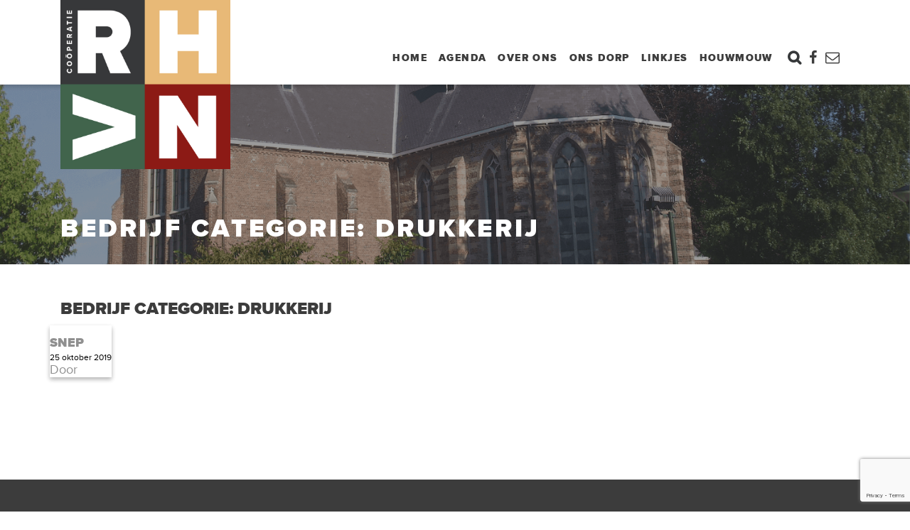

--- FILE ---
content_type: text/html; charset=UTF-8
request_url: https://meerriethoven.nl/bedrijf_categorie/drukkerij/
body_size: 10119
content:
<!doctype html>
<html lang="nl">
<head>
  <meta charset="utf-8">
  <meta http-equiv="x-ua-compatible" content="ie=edge">
  <meta name="viewport" content="width=device-width, initial-scale=1, shrink-to-fit=no">
  <meta name='robots' content='index, follow, max-image-preview:large, max-snippet:-1, max-video-preview:-1' />

	<!-- This site is optimized with the Yoast SEO plugin v20.10 - https://yoast.com/wordpress/plugins/seo/ -->
	<title>Drukkerij Archieven - Meer Riethoven</title>
	<link rel="canonical" href="https://meerriethoven.nl/bedrijf_categorie/drukkerij/" />
	<meta property="og:locale" content="nl_NL" />
	<meta property="og:type" content="article" />
	<meta property="og:title" content="Drukkerij Archieven - Meer Riethoven" />
	<meta property="og:url" content="https://meerriethoven.nl/bedrijf_categorie/drukkerij/" />
	<meta property="og:site_name" content="Meer Riethoven" />
	<meta name="twitter:card" content="summary_large_image" />
	<script type="application/ld+json" class="yoast-schema-graph">{"@context":"https://schema.org","@graph":[{"@type":"CollectionPage","@id":"https://meerriethoven.nl/bedrijf_categorie/drukkerij/","url":"https://meerriethoven.nl/bedrijf_categorie/drukkerij/","name":"Drukkerij Archieven - Meer Riethoven","isPartOf":{"@id":"https://meerriethoven.nl/#website"},"breadcrumb":{"@id":"https://meerriethoven.nl/bedrijf_categorie/drukkerij/#breadcrumb"},"inLanguage":"nl"},{"@type":"BreadcrumbList","@id":"https://meerriethoven.nl/bedrijf_categorie/drukkerij/#breadcrumb","itemListElement":[{"@type":"ListItem","position":1,"name":"Home","item":"https://meerriethoven.nl/"},{"@type":"ListItem","position":2,"name":"Drukkerij"}]},{"@type":"WebSite","@id":"https://meerriethoven.nl/#website","url":"https://meerriethoven.nl/","name":"Meer Riethoven","description":"Dorpswebsite voor Riethoven","potentialAction":[{"@type":"SearchAction","target":{"@type":"EntryPoint","urlTemplate":"https://meerriethoven.nl/?s={search_term_string}"},"query-input":"required name=search_term_string"}],"inLanguage":"nl"}]}</script>
	<!-- / Yoast SEO plugin. -->


<link rel='dns-prefetch' href='//cdnjs.cloudflare.com' />

<link rel="alternate" type="application/rss+xml" title="Feed Meer Riethoven &raquo; Drukkerij Bedrijf categorie" href="https://meerriethoven.nl/bedrijf_categorie/drukkerij/feed/" />
<style type="text/css">
img.wp-smiley,
img.emoji {
	display: inline !important;
	border: none !important;
	box-shadow: none !important;
	height: 1em !important;
	width: 1em !important;
	margin: 0 0.07em !important;
	vertical-align: -0.1em !important;
	background: none !important;
	padding: 0 !important;
}
</style>
	<link rel='stylesheet' id='wp-block-library-css' href='https://meerriethoven.nl/wp-includes/css/dist/block-library/style.min.css?ver=6.1.1' type='text/css' media='all' />
<link rel='stylesheet' id='classic-theme-styles-css' href='https://meerriethoven.nl/wp-includes/css/classic-themes.min.css?ver=1' type='text/css' media='all' />
<style id='global-styles-inline-css' type='text/css'>
body{--wp--preset--color--black: #000000;--wp--preset--color--cyan-bluish-gray: #abb8c3;--wp--preset--color--white: #ffffff;--wp--preset--color--pale-pink: #f78da7;--wp--preset--color--vivid-red: #cf2e2e;--wp--preset--color--luminous-vivid-orange: #ff6900;--wp--preset--color--luminous-vivid-amber: #fcb900;--wp--preset--color--light-green-cyan: #7bdcb5;--wp--preset--color--vivid-green-cyan: #00d084;--wp--preset--color--pale-cyan-blue: #8ed1fc;--wp--preset--color--vivid-cyan-blue: #0693e3;--wp--preset--color--vivid-purple: #9b51e0;--wp--preset--gradient--vivid-cyan-blue-to-vivid-purple: linear-gradient(135deg,rgba(6,147,227,1) 0%,rgb(155,81,224) 100%);--wp--preset--gradient--light-green-cyan-to-vivid-green-cyan: linear-gradient(135deg,rgb(122,220,180) 0%,rgb(0,208,130) 100%);--wp--preset--gradient--luminous-vivid-amber-to-luminous-vivid-orange: linear-gradient(135deg,rgba(252,185,0,1) 0%,rgba(255,105,0,1) 100%);--wp--preset--gradient--luminous-vivid-orange-to-vivid-red: linear-gradient(135deg,rgba(255,105,0,1) 0%,rgb(207,46,46) 100%);--wp--preset--gradient--very-light-gray-to-cyan-bluish-gray: linear-gradient(135deg,rgb(238,238,238) 0%,rgb(169,184,195) 100%);--wp--preset--gradient--cool-to-warm-spectrum: linear-gradient(135deg,rgb(74,234,220) 0%,rgb(151,120,209) 20%,rgb(207,42,186) 40%,rgb(238,44,130) 60%,rgb(251,105,98) 80%,rgb(254,248,76) 100%);--wp--preset--gradient--blush-light-purple: linear-gradient(135deg,rgb(255,206,236) 0%,rgb(152,150,240) 100%);--wp--preset--gradient--blush-bordeaux: linear-gradient(135deg,rgb(254,205,165) 0%,rgb(254,45,45) 50%,rgb(107,0,62) 100%);--wp--preset--gradient--luminous-dusk: linear-gradient(135deg,rgb(255,203,112) 0%,rgb(199,81,192) 50%,rgb(65,88,208) 100%);--wp--preset--gradient--pale-ocean: linear-gradient(135deg,rgb(255,245,203) 0%,rgb(182,227,212) 50%,rgb(51,167,181) 100%);--wp--preset--gradient--electric-grass: linear-gradient(135deg,rgb(202,248,128) 0%,rgb(113,206,126) 100%);--wp--preset--gradient--midnight: linear-gradient(135deg,rgb(2,3,129) 0%,rgb(40,116,252) 100%);--wp--preset--duotone--dark-grayscale: url('#wp-duotone-dark-grayscale');--wp--preset--duotone--grayscale: url('#wp-duotone-grayscale');--wp--preset--duotone--purple-yellow: url('#wp-duotone-purple-yellow');--wp--preset--duotone--blue-red: url('#wp-duotone-blue-red');--wp--preset--duotone--midnight: url('#wp-duotone-midnight');--wp--preset--duotone--magenta-yellow: url('#wp-duotone-magenta-yellow');--wp--preset--duotone--purple-green: url('#wp-duotone-purple-green');--wp--preset--duotone--blue-orange: url('#wp-duotone-blue-orange');--wp--preset--font-size--small: 13px;--wp--preset--font-size--medium: 20px;--wp--preset--font-size--large: 36px;--wp--preset--font-size--x-large: 42px;--wp--preset--spacing--20: 0.44rem;--wp--preset--spacing--30: 0.67rem;--wp--preset--spacing--40: 1rem;--wp--preset--spacing--50: 1.5rem;--wp--preset--spacing--60: 2.25rem;--wp--preset--spacing--70: 3.38rem;--wp--preset--spacing--80: 5.06rem;}:where(.is-layout-flex){gap: 0.5em;}body .is-layout-flow > .alignleft{float: left;margin-inline-start: 0;margin-inline-end: 2em;}body .is-layout-flow > .alignright{float: right;margin-inline-start: 2em;margin-inline-end: 0;}body .is-layout-flow > .aligncenter{margin-left: auto !important;margin-right: auto !important;}body .is-layout-constrained > .alignleft{float: left;margin-inline-start: 0;margin-inline-end: 2em;}body .is-layout-constrained > .alignright{float: right;margin-inline-start: 2em;margin-inline-end: 0;}body .is-layout-constrained > .aligncenter{margin-left: auto !important;margin-right: auto !important;}body .is-layout-constrained > :where(:not(.alignleft):not(.alignright):not(.alignfull)){max-width: var(--wp--style--global--content-size);margin-left: auto !important;margin-right: auto !important;}body .is-layout-constrained > .alignwide{max-width: var(--wp--style--global--wide-size);}body .is-layout-flex{display: flex;}body .is-layout-flex{flex-wrap: wrap;align-items: center;}body .is-layout-flex > *{margin: 0;}:where(.wp-block-columns.is-layout-flex){gap: 2em;}.has-black-color{color: var(--wp--preset--color--black) !important;}.has-cyan-bluish-gray-color{color: var(--wp--preset--color--cyan-bluish-gray) !important;}.has-white-color{color: var(--wp--preset--color--white) !important;}.has-pale-pink-color{color: var(--wp--preset--color--pale-pink) !important;}.has-vivid-red-color{color: var(--wp--preset--color--vivid-red) !important;}.has-luminous-vivid-orange-color{color: var(--wp--preset--color--luminous-vivid-orange) !important;}.has-luminous-vivid-amber-color{color: var(--wp--preset--color--luminous-vivid-amber) !important;}.has-light-green-cyan-color{color: var(--wp--preset--color--light-green-cyan) !important;}.has-vivid-green-cyan-color{color: var(--wp--preset--color--vivid-green-cyan) !important;}.has-pale-cyan-blue-color{color: var(--wp--preset--color--pale-cyan-blue) !important;}.has-vivid-cyan-blue-color{color: var(--wp--preset--color--vivid-cyan-blue) !important;}.has-vivid-purple-color{color: var(--wp--preset--color--vivid-purple) !important;}.has-black-background-color{background-color: var(--wp--preset--color--black) !important;}.has-cyan-bluish-gray-background-color{background-color: var(--wp--preset--color--cyan-bluish-gray) !important;}.has-white-background-color{background-color: var(--wp--preset--color--white) !important;}.has-pale-pink-background-color{background-color: var(--wp--preset--color--pale-pink) !important;}.has-vivid-red-background-color{background-color: var(--wp--preset--color--vivid-red) !important;}.has-luminous-vivid-orange-background-color{background-color: var(--wp--preset--color--luminous-vivid-orange) !important;}.has-luminous-vivid-amber-background-color{background-color: var(--wp--preset--color--luminous-vivid-amber) !important;}.has-light-green-cyan-background-color{background-color: var(--wp--preset--color--light-green-cyan) !important;}.has-vivid-green-cyan-background-color{background-color: var(--wp--preset--color--vivid-green-cyan) !important;}.has-pale-cyan-blue-background-color{background-color: var(--wp--preset--color--pale-cyan-blue) !important;}.has-vivid-cyan-blue-background-color{background-color: var(--wp--preset--color--vivid-cyan-blue) !important;}.has-vivid-purple-background-color{background-color: var(--wp--preset--color--vivid-purple) !important;}.has-black-border-color{border-color: var(--wp--preset--color--black) !important;}.has-cyan-bluish-gray-border-color{border-color: var(--wp--preset--color--cyan-bluish-gray) !important;}.has-white-border-color{border-color: var(--wp--preset--color--white) !important;}.has-pale-pink-border-color{border-color: var(--wp--preset--color--pale-pink) !important;}.has-vivid-red-border-color{border-color: var(--wp--preset--color--vivid-red) !important;}.has-luminous-vivid-orange-border-color{border-color: var(--wp--preset--color--luminous-vivid-orange) !important;}.has-luminous-vivid-amber-border-color{border-color: var(--wp--preset--color--luminous-vivid-amber) !important;}.has-light-green-cyan-border-color{border-color: var(--wp--preset--color--light-green-cyan) !important;}.has-vivid-green-cyan-border-color{border-color: var(--wp--preset--color--vivid-green-cyan) !important;}.has-pale-cyan-blue-border-color{border-color: var(--wp--preset--color--pale-cyan-blue) !important;}.has-vivid-cyan-blue-border-color{border-color: var(--wp--preset--color--vivid-cyan-blue) !important;}.has-vivid-purple-border-color{border-color: var(--wp--preset--color--vivid-purple) !important;}.has-vivid-cyan-blue-to-vivid-purple-gradient-background{background: var(--wp--preset--gradient--vivid-cyan-blue-to-vivid-purple) !important;}.has-light-green-cyan-to-vivid-green-cyan-gradient-background{background: var(--wp--preset--gradient--light-green-cyan-to-vivid-green-cyan) !important;}.has-luminous-vivid-amber-to-luminous-vivid-orange-gradient-background{background: var(--wp--preset--gradient--luminous-vivid-amber-to-luminous-vivid-orange) !important;}.has-luminous-vivid-orange-to-vivid-red-gradient-background{background: var(--wp--preset--gradient--luminous-vivid-orange-to-vivid-red) !important;}.has-very-light-gray-to-cyan-bluish-gray-gradient-background{background: var(--wp--preset--gradient--very-light-gray-to-cyan-bluish-gray) !important;}.has-cool-to-warm-spectrum-gradient-background{background: var(--wp--preset--gradient--cool-to-warm-spectrum) !important;}.has-blush-light-purple-gradient-background{background: var(--wp--preset--gradient--blush-light-purple) !important;}.has-blush-bordeaux-gradient-background{background: var(--wp--preset--gradient--blush-bordeaux) !important;}.has-luminous-dusk-gradient-background{background: var(--wp--preset--gradient--luminous-dusk) !important;}.has-pale-ocean-gradient-background{background: var(--wp--preset--gradient--pale-ocean) !important;}.has-electric-grass-gradient-background{background: var(--wp--preset--gradient--electric-grass) !important;}.has-midnight-gradient-background{background: var(--wp--preset--gradient--midnight) !important;}.has-small-font-size{font-size: var(--wp--preset--font-size--small) !important;}.has-medium-font-size{font-size: var(--wp--preset--font-size--medium) !important;}.has-large-font-size{font-size: var(--wp--preset--font-size--large) !important;}.has-x-large-font-size{font-size: var(--wp--preset--font-size--x-large) !important;}
.wp-block-navigation a:where(:not(.wp-element-button)){color: inherit;}
:where(.wp-block-columns.is-layout-flex){gap: 2em;}
.wp-block-pullquote{font-size: 1.5em;line-height: 1.6;}
</style>
<link data-minify="1" rel='stylesheet' id='contact-form-7-css' href='https://meerriethoven.nl/wp-content/cache/min/1/wp-content/plugins/contact-form-7/includes/css/styles.css?ver=1712312684' type='text/css' media='all' />
<link data-minify="1" rel='stylesheet' id='sage/swiper.css-css' href='https://meerriethoven.nl/wp-content/cache/min/1/ajax/libs/Swiper/4.5.0/css/swiper.min.css?ver=1712312684' type='text/css' media='all' />
<link data-minify="1" rel='stylesheet' id='sage/main.css-css' href='https://meerriethoven.nl/wp-content/cache/min/1/wp-content/themes/meerriethoven/dist/styles/main.css?ver=1712312684' type='text/css' media='all' />


<link rel="https://api.w.org/" href="https://meerriethoven.nl/wp-json/" /><link rel="alternate" type="application/json" href="https://meerriethoven.nl/wp-json/wp/v2/bedrijfcategorie/25" /><link rel="EditURI" type="application/rsd+xml" title="RSD" href="https://meerriethoven.nl/xmlrpc.php?rsd" />
<link rel="wlwmanifest" type="application/wlwmanifest+xml" href="https://meerriethoven.nl/wp-includes/wlwmanifest.xml" />
<link rel="icon" href="https://meerriethoven.nl/wp-content/uploads/2019/10/cropped-logo-Coop-RHVN_vierkant_edited-32x32.jpg" sizes="32x32" />
<link rel="icon" href="https://meerriethoven.nl/wp-content/uploads/2019/10/cropped-logo-Coop-RHVN_vierkant_edited-192x192.jpg" sizes="192x192" />
<link rel="apple-touch-icon" href="https://meerriethoven.nl/wp-content/uploads/2019/10/cropped-logo-Coop-RHVN_vierkant_edited-180x180.jpg" />
<meta name="msapplication-TileImage" content="https://meerriethoven.nl/wp-content/uploads/2019/10/cropped-logo-Coop-RHVN_vierkant_edited-270x270.jpg" />
<noscript><style id="rocket-lazyload-nojs-css">.rll-youtube-player, [data-lazy-src]{display:none !important;}</style></noscript>  <!-- Google Tag Manager -->
<script>(function(w,d,s,l,i){w[l]=w[l]||[];w[l].push({'gtm.start':
new Date().getTime(),event:'gtm.js'});var f=d.getElementsByTagName(s)[0],
j=d.createElement(s),dl=l!='dataLayer'?'&l='+l:'';j.async=true;j.src=
'https://www.googletagmanager.com/gtm.js?id='+i+dl;f.parentNode.insertBefore(j,f);
})(window,document,'script','dataLayer','GTM-W2JQB4J');</script>
<!-- End Google Tag Manager -->
<meta name="generator" content="WP Rocket 3.18.3" data-wpr-features="wpr_minify_concatenate_js wpr_lazyload_images wpr_lazyload_iframes wpr_minify_css wpr_preload_links wpr_desktop" /></head>
<body class="archive tax-bedrijfcategorie term-drukkerij term-25 app-data index-data archive-data taxonomy-data taxonomy-bedrijfcategorie-data taxonomy-bedrijfcategorie-drukkerij-data">
<!-- Google Tag Manager (noscript) -->
<noscript><iframe src="https://www.googletagmanager.com/ns.html?id=GTM-W2JQB4J"
height="0" width="0" style="display:none;visibility:hidden"></iframe></noscript>
<!-- End Google Tag Manager (noscript) -->
<header data-rocket-location-hash="a958a4e02512def1962799edcb763194">
  <div data-rocket-location-hash="202c4496d8e1f9809a38c97bbc66a9e9" class="container header d-flex justify-content-between">
    <div data-rocket-location-hash="61369e575102ad3fae0e61aeff8f449d" class="d-flex">
      <a href="/">
        <img src="data:image/svg+xml,%3Csvg%20xmlns='http://www.w3.org/2000/svg'%20viewBox='0%200%200%200'%3E%3C/svg%3E" data-lazy-src="/wp-content/themes/meerriethoven/dist/images/logo-coop-rhvn-vierkant.png"/><noscript><img src="/wp-content/themes/meerriethoven/dist/images/logo-coop-rhvn-vierkant.png"/></noscript>
      </a>
    </div>
    <nav class="nav-primary d-none d-lg-flex">
              <ul id="menu-menu" class="nav"><li id="menu-item-549" class="menu-item menu-item-type-post_type menu-item-object-page menu-item-home menu-item-549"><a href="https://meerriethoven.nl/">Home</a></li>
<li id="menu-item-132" class="menu-item menu-item-type-post_type_archive menu-item-object-agenda menu-item-132"><a href="https://meerriethoven.nl/agenda/">Agenda</a></li>
<li id="menu-item-138" class="menu-item menu-item-type-post_type menu-item-object-page menu-item-has-children menu-item-138"><a href="https://meerriethoven.nl/over-ons/">Over ons</a>
<ul class="sub-menu">
	<li id="menu-item-3012" class="menu-item menu-item-type-post_type menu-item-object-initiatiefnemer menu-item-3012"><a href="https://meerriethoven.nl/initiatiefnemer/cooperatie-riethoven/">Coöperatie Meer Riethoven</a></li>
	<li id="menu-item-3011" class="menu-item menu-item-type-post_type menu-item-object-initiatiefnemer menu-item-3011"><a href="https://meerriethoven.nl/initiatiefnemer/de-rietstek/">De Rietstek</a></li>
	<li id="menu-item-3008" class="menu-item menu-item-type-post_type menu-item-object-initiatiefnemer menu-item-3008"><a href="https://meerriethoven.nl/initiatiefnemer/de-hofstek/">De Hofstek</a></li>
	<li id="menu-item-3010" class="menu-item menu-item-type-post_type menu-item-object-initiatiefnemer menu-item-3010"><a href="https://meerriethoven.nl/initiatiefnemer/kbo-riethoven/">Seniorenvereniging Riethoven (voorheen KBO)</a></li>
	<li id="menu-item-3009" class="menu-item menu-item-type-post_type menu-item-object-initiatiefnemer menu-item-3009"><a href="https://meerriethoven.nl/initiatiefnemer/kernraad-skr/">Stichting Meer Riethoven (voorheen Kernraad)</a></li>
</ul>
</li>
<li id="menu-item-137" class="menu-item menu-item-type-post_type menu-item-object-page menu-item-has-children menu-item-137"><a href="https://meerriethoven.nl/ons-dorp/">Ons dorp</a>
<ul class="sub-menu">
	<li id="menu-item-3013" class="menu-item menu-item-type-custom menu-item-object-custom menu-item-3013"><a href="/ons-dorp/#bedrijven">Bedrijven</a></li>
	<li id="menu-item-3014" class="menu-item menu-item-type-custom menu-item-object-custom menu-item-3014"><a href="/ons-dorp/#verenigingenstichtingen">Verenigingen</a></li>
	<li id="menu-item-3015" class="menu-item menu-item-type-custom menu-item-object-custom menu-item-3015"><a href="/ons-dorp/#voorzieningen">Voorzieningen</a></li>
	<li id="menu-item-7139" class="menu-item menu-item-type-post_type menu-item-object-page menu-item-7139"><a href="https://meerriethoven.nl/dorpsondersteuner/">Dorpsondersteuner</a></li>
</ul>
</li>
<li id="menu-item-3854" class="menu-item menu-item-type-custom menu-item-object-custom menu-item-has-children menu-item-3854"><a href="#">Linkjes</a>
<ul class="sub-menu">
	<li id="menu-item-3855" class="menu-item menu-item-type-post_type menu-item-object-page menu-item-3855"><a href="https://meerriethoven.nl/fietsmaatjes-riethoven/">Fietsmaatjes Riethoven</a></li>
	<li id="menu-item-3856" class="menu-item menu-item-type-post_type menu-item-object-page menu-item-3856"><a href="https://meerriethoven.nl/dagbesteding-meer-riethoven/">Dagbesteding Meer Riethoven</a></li>
	<li id="menu-item-3857" class="menu-item menu-item-type-post_type menu-item-object-page menu-item-3857"><a href="https://meerriethoven.nl/riethoven-in-beeld/">Riethoven in beeld</a></li>
	<li id="menu-item-5127" class="menu-item menu-item-type-post_type menu-item-object-pronkwandeling menu-item-5127"><a href="https://meerriethoven.nl/pronkwandeling/pronkwandeling/">Pronkwandeling</a></li>
</ul>
</li>
<li id="menu-item-976" class="menu-item menu-item-type-post_type_archive menu-item-object-houwmouw menu-item-976"><a href="https://meerriethoven.nl/houwmouw/">Houwmouw</a></li>
</ul>
            <ul class="icon-menu">
        <li>
          <a href="#" class="searchicon"></a>
          
          <a target="_blank" href="https://www.facebook.com/Co%C3%B6peratie-Meer-Riethoven-108747493840485"><i
              class="fa fa-facebook-f"></i></a>
          <a href="/cdn-cgi/l/email-protection#a3cacdc5cce3cec6c6d1d1cac6d7cbccd5c6cd8dcdcf"><i class="fa fa-envelope-o"></i></a>
        </li>
      </ul>
    </nav>
    <div data-rocket-location-hash="fe38f5295b4d5935b38f7d8ed9be4945" class="d-flex align-self-center headermobile d-block d-lg-none">
      <a href="#" class="searchicon"></a>
      <a href="#" class="mobile-button"></a>
    </div>
  </div>
  <div data-rocket-location-hash="3b41f3e2a20070ad95f3e0488168ee6b" class="container searchbar justify-content-end d-flex">
    <form role="search" method="get" class="search-form" action="https://www.meerriethoven.nl/">
				<label>
					<input type="search" class="search-field" placeholder="Zoeken …" value="" name="s">
				</label>
				<input type="submit" class="search-submit mt-0" value="Zoeken">
			</form>
  </div>
</header>
<div data-rocket-location-hash="b44ab77730bb5f41294501af04d68dbb" class="wrap" role="document">
      
    <div data-bg="/wp-content/uploads/2019/09/Kerk.png" class="smallheader container-fluid rocket-lazyload"
         style="">
      <div data-rocket-location-hash="ebad4fb62a9e55047e61eca7c0e57360" class="row smallheader-opacity">
        <div data-rocket-location-hash="f117ee89930d3a249ddbfc02370ddefa" class="container">
          <h1 class="text-uppercase">Bedrijf categorie: Drukkerij</h1>
        </div>
      </div>
    </div>
    <div data-rocket-location-hash="4449ab06bcdf1296662df63fcb0ca280" class="switchheadwrapper">
<div data-rocket-location-hash="4c540835e72d0520b255e1d4586334f4" class="container">
<ul class="nav nav-pills">
</ul>
</div>
</div>    <div data-rocket-location-hash="b16b0f2a28e90d56a9d38cc4f87907ba" class="container mb-5 pt-5 pb-5">
  <div data-rocket-location-hash="cb91117c59ea83218848b6c3db8881db" class="page-header d-flex justify-content-between">
  <h1>Bedrijf categorie: Drukkerij</h1>
  
   </div>

  
  
<div data-rocket-location-hash="eba0c3de63ef232d13efe2935ab36efc" class="row">
     <article class="post-404 bedrijf type-bedrijf status-publish hentry bedrijfcategorie-drukkerij">
  <header>
    <h2 class="entry-title"><a href="https://meerriethoven.nl/bedrijf/drukkerij-snep/">Snep</a></h2>
    <time class="updated" datetime="2019-10-25T10:23:30+00:00">25 oktober 2019</time>
<p class="byline author vcard">
  Door <a href="https://meerriethoven.nl/author/" rel="author" class="fn">
    
  </a>
</p>
  </header>
  <div class="entry-summary">
      </div>
</article>
    </div>
  
 <div data-rocket-location-hash="4d1e5a2d1846aa6167ee29f965b107a1" class="d-flex justify-content-center mt-5">
      
    </div>
  </div>
</div>
<div data-rocket-location-hash="1de3d4c47fb2ac2ffe5151e28adba451" class="mobile-menu">
  <span class="mobile-close"></span>
  <div data-rocket-location-hash="67fc7098e7b5cd4bd31bb5d7b1ec135c" class="mobile-menu-scroll">
          <ul id="menu-menu-1" class="nav"><li class="menu-item menu-item-type-post_type menu-item-object-page menu-item-home menu-item-549"><a href="https://meerriethoven.nl/">Home</a></li>
<li class="menu-item menu-item-type-post_type_archive menu-item-object-agenda menu-item-132"><a href="https://meerriethoven.nl/agenda/">Agenda</a></li>
<li class="menu-item menu-item-type-post_type menu-item-object-page menu-item-has-children menu-item-138"><a href="https://meerriethoven.nl/over-ons/">Over ons</a>
<ul class="sub-menu">
	<li class="menu-item menu-item-type-post_type menu-item-object-initiatiefnemer menu-item-3012"><a href="https://meerriethoven.nl/initiatiefnemer/cooperatie-riethoven/">Coöperatie Meer Riethoven</a></li>
	<li class="menu-item menu-item-type-post_type menu-item-object-initiatiefnemer menu-item-3011"><a href="https://meerriethoven.nl/initiatiefnemer/de-rietstek/">De Rietstek</a></li>
	<li class="menu-item menu-item-type-post_type menu-item-object-initiatiefnemer menu-item-3008"><a href="https://meerriethoven.nl/initiatiefnemer/de-hofstek/">De Hofstek</a></li>
	<li class="menu-item menu-item-type-post_type menu-item-object-initiatiefnemer menu-item-3010"><a href="https://meerriethoven.nl/initiatiefnemer/kbo-riethoven/">Seniorenvereniging Riethoven (voorheen KBO)</a></li>
	<li class="menu-item menu-item-type-post_type menu-item-object-initiatiefnemer menu-item-3009"><a href="https://meerriethoven.nl/initiatiefnemer/kernraad-skr/">Stichting Meer Riethoven (voorheen Kernraad)</a></li>
</ul>
</li>
<li class="menu-item menu-item-type-post_type menu-item-object-page menu-item-has-children menu-item-137"><a href="https://meerriethoven.nl/ons-dorp/">Ons dorp</a>
<ul class="sub-menu">
	<li class="menu-item menu-item-type-custom menu-item-object-custom menu-item-3013"><a href="/ons-dorp/#bedrijven">Bedrijven</a></li>
	<li class="menu-item menu-item-type-custom menu-item-object-custom menu-item-3014"><a href="/ons-dorp/#verenigingenstichtingen">Verenigingen</a></li>
	<li class="menu-item menu-item-type-custom menu-item-object-custom menu-item-3015"><a href="/ons-dorp/#voorzieningen">Voorzieningen</a></li>
	<li class="menu-item menu-item-type-post_type menu-item-object-page menu-item-7139"><a href="https://meerriethoven.nl/dorpsondersteuner/">Dorpsondersteuner</a></li>
</ul>
</li>
<li class="menu-item menu-item-type-custom menu-item-object-custom menu-item-has-children menu-item-3854"><a href="#">Linkjes</a>
<ul class="sub-menu">
	<li class="menu-item menu-item-type-post_type menu-item-object-page menu-item-3855"><a href="https://meerriethoven.nl/fietsmaatjes-riethoven/">Fietsmaatjes Riethoven</a></li>
	<li class="menu-item menu-item-type-post_type menu-item-object-page menu-item-3856"><a href="https://meerriethoven.nl/dagbesteding-meer-riethoven/">Dagbesteding Meer Riethoven</a></li>
	<li class="menu-item menu-item-type-post_type menu-item-object-page menu-item-3857"><a href="https://meerriethoven.nl/riethoven-in-beeld/">Riethoven in beeld</a></li>
	<li class="menu-item menu-item-type-post_type menu-item-object-pronkwandeling menu-item-5127"><a href="https://meerriethoven.nl/pronkwandeling/pronkwandeling/">Pronkwandeling</a></li>
</ul>
</li>
<li class="menu-item menu-item-type-post_type_archive menu-item-object-houwmouw menu-item-976"><a href="https://meerriethoven.nl/houwmouw/">Houwmouw</a></li>
</ul>
        <ul class="icon-menu">
      <li>

        
        <a target="_blank" href="https://www.facebook.com/Co%C3%B6peratie-Meer-Riethoven-108747493840485"><i
            class="fa fa-facebook-f"></i></a>
        <a href="/cdn-cgi/l/email-protection#2e474048416e434b4b5c5c474b5a4641584b40004042"><i class="fa fa-envelope-o"></i></a>
      </li>
    </ul>
  </div>
</div>

<div data-rocket-location-hash="5b95b4adab0a4a1d74ca8eab431bd3f9" class="container-fluid footer">
  <div data-rocket-location-hash="585fca370276e9d5fe047e60a9723cac" class="row">
    <div class="container">
      <div class="row">
        <div class="col-md-3 d-flex align-items-center justify-content-end">



          <a href="https://www.facebook.com/Co%C3%B6peratie-Meer-Riethoven-108747493840485" target="_blank">
            <i class="fa fa-facebook" aria-hidden="true"></i>
          </a>
        </div>
        <div class="col-md-8">
          <p class="slogan text-uppercase">&quot;Website “Meer Riethoven” is een dorpswebsite van, voor en over het dorp Riethoven.&quot;</p>
        </div>
      </div>
    </div>
    <div data-rocket-location-hash="ddb4c2da1b433b9d60c6b0b3fdec7b7c" class="container footermenu">
      <div class="row">
                             <div class="col-md-3">
            <p class="footer-head font-weight-bold text-uppercase">Home</p>
            <ul>
                             <li>
                <a href=https://meerriethoven.nl/nieuwsbrief/>Inschrijven nieuwsbrief</a>
              </li>
                             <li>
                <a href=https://meerriethoven.nl/agenda/>Agenda</a>
              </li>
                             <li>
                <a href=https://meerriethoven.nl/over-ons/>Over ons</a>
              </li>
                             <li>
                <a href=https://meerriethoven.nl/ons-dorp/>Ons dorp</a>
              </li>
                             <li>
                <a href=https://meerriethoven.nl/houwmouw/>Houwmouw</a>
              </li>
                             <li>
                <a href=https://meerriethoven.nl/riethoven-toen/>Heemkunde &quot;Van Rijthoven toen tot Riethoven nu&quot;</a>
              </li>
                          </ul>
          </div>
                     <div class="col-md-3">
            <p class="footer-head font-weight-bold text-uppercase">Initiatiefnemers</p>
            <ul>
                             <li>
                <a href=https://meerriethoven.nl/initiatiefnemer/cooperatie-riethoven/>Coöperatie Riethoven</a>
              </li>
                             <li>
                <a href=https://meerriethoven.nl/initiatiefnemer/kernraad-skr/>Kernraad SKR</a>
              </li>
                             <li>
                <a href=https://meerriethoven.nl/initiatiefnemer/kbo-riethoven/>KBO Riethoven</a>
              </li>
                             <li>
                <a href=https://meerriethoven.nl/initiatiefnemer/de-rietstek/>De Rietstek</a>
              </li>
                             <li>
                <a href=https://meerriethoven.nl/initiatiefnemer/de-hofstek/>De Hofstek</a>
              </li>
                          </ul>
          </div>
                          <div class="col-md-3">
            <p class="footer-head font-weight-bold text-uppercase">Handige links</p>
                        <ul>
                                             <li>
                <a href="https://www.mijnafvalwijzer.nl/" target="_blank">Afvalwijzer</a>
              </li>
                                             <li>
                <a href="https://meerriethoven.nl/houwmouw/" target="_self">Houwmouw</a>
              </li>
                                             <li>
                <a href="https://meerriethoven.nl/ons-dorp/" target="_self">Verenigingen</a>
              </li>
                                             <li>
                <a href="https://meerriethoven.nl/ons-dorp/" target="_self">Bedrijven</a>
              </li>
                                             <li>
                <a href="https://meerriethoven.nl/ons-dorp/" target="_self">Voorzieningen</a>
              </li>
                                             <li>
                <a href="https://meerriethoven.nl/pronkwandeling/" target="_blank">Pronkwandelingen</a>
              </li>
                                             <li>
                <a href="https://meerriethoven.nl/aanvragen-geluidsapparatuur/" target="_self">Aanvragen geluidsapparatuur (alleen Riethovense verenigingen)</a>
              </li>
                                             <li>
                <a href="https://meerriethoven.nl/reserveren-ruimte-binnen-de-rietstek/" target="_blank">Reserveren ruimte in de Rietstek voor activiteit</a>
              </li>
                                             <li>
                <a href="https://meerriethoven.nl/riethoven-toen/" target="_self">Van Rijthoven toen tot Riethoven nu</a>
              </li>
                          </ul>
                    </div>
      </div>
    </div>
    <div data-rocket-location-hash="721ccdae9933425c654987d1c56144be" class="container footerbottomwrapper">
      <div class="footerbottom borderwhitetop d-flex justify-content-between">
        <div class="footerleft">
          
          <a class="text-uppercase" target="_blank" href=https://meerriethoven.nl/wp-content/uploads/2019/11/20191028-Privacyverklaring-Cooperatie-Riethoven-U.A..pdf>Privacy</a>
        </div>
        <div class="footerright">
          <p class="text-uppercase">SITE DOOR <a
              target="_blank" href="https://merkwaardigmarketing.nl/">MERKWAARDIG MARKETING</a>, <a href="/cdn-cgi/l/email-protection#543d3a323b14233524242e7a3a38">WAPPZ</a> EN <a target="_blank" href="https://www.redfur.nl">STIJN LEIJTEN</a></p>
        </div>
      </div>
    </div>
  </div>
</div>




<script data-cfasync="false" src="/cdn-cgi/scripts/5c5dd728/cloudflare-static/email-decode.min.js"></script><script type='text/javascript' id='rocket-browser-checker-js-after'>
"use strict";var _createClass=function(){function defineProperties(target,props){for(var i=0;i<props.length;i++){var descriptor=props[i];descriptor.enumerable=descriptor.enumerable||!1,descriptor.configurable=!0,"value"in descriptor&&(descriptor.writable=!0),Object.defineProperty(target,descriptor.key,descriptor)}}return function(Constructor,protoProps,staticProps){return protoProps&&defineProperties(Constructor.prototype,protoProps),staticProps&&defineProperties(Constructor,staticProps),Constructor}}();function _classCallCheck(instance,Constructor){if(!(instance instanceof Constructor))throw new TypeError("Cannot call a class as a function")}var RocketBrowserCompatibilityChecker=function(){function RocketBrowserCompatibilityChecker(options){_classCallCheck(this,RocketBrowserCompatibilityChecker),this.passiveSupported=!1,this._checkPassiveOption(this),this.options=!!this.passiveSupported&&options}return _createClass(RocketBrowserCompatibilityChecker,[{key:"_checkPassiveOption",value:function(self){try{var options={get passive(){return!(self.passiveSupported=!0)}};window.addEventListener("test",null,options),window.removeEventListener("test",null,options)}catch(err){self.passiveSupported=!1}}},{key:"initRequestIdleCallback",value:function(){!1 in window&&(window.requestIdleCallback=function(cb){var start=Date.now();return setTimeout(function(){cb({didTimeout:!1,timeRemaining:function(){return Math.max(0,50-(Date.now()-start))}})},1)}),!1 in window&&(window.cancelIdleCallback=function(id){return clearTimeout(id)})}},{key:"isDataSaverModeOn",value:function(){return"connection"in navigator&&!0===navigator.connection.saveData}},{key:"supportsLinkPrefetch",value:function(){var elem=document.createElement("link");return elem.relList&&elem.relList.supports&&elem.relList.supports("prefetch")&&window.IntersectionObserver&&"isIntersecting"in IntersectionObserverEntry.prototype}},{key:"isSlowConnection",value:function(){return"connection"in navigator&&"effectiveType"in navigator.connection&&("2g"===navigator.connection.effectiveType||"slow-2g"===navigator.connection.effectiveType)}}]),RocketBrowserCompatibilityChecker}();
</script>
<script type='text/javascript' id='rocket-preload-links-js-extra'>
/* <![CDATA[ */
var RocketPreloadLinksConfig = {"excludeUris":"\/agenda\/kalender\/|\/(?:.+\/)?feed(?:\/(?:.+\/?)?)?$|\/(?:.+\/)?embed\/|\/(index.php\/)?(.*)wp-json(\/.*|$)|\/refer\/|\/go\/|\/recommend\/|\/recommends\/","usesTrailingSlash":"1","imageExt":"jpg|jpeg|gif|png|tiff|bmp|webp|avif|pdf|doc|docx|xls|xlsx|php","fileExt":"jpg|jpeg|gif|png|tiff|bmp|webp|avif|pdf|doc|docx|xls|xlsx|php|html|htm","siteUrl":"https:\/\/meerriethoven.nl","onHoverDelay":"100","rateThrottle":"3"};
/* ]]> */
</script>
<script type='text/javascript' id='rocket-preload-links-js-after'>
(function() {
"use strict";var r="function"==typeof Symbol&&"symbol"==typeof Symbol.iterator?function(e){return typeof e}:function(e){return e&&"function"==typeof Symbol&&e.constructor===Symbol&&e!==Symbol.prototype?"symbol":typeof e},e=function(){function i(e,t){for(var n=0;n<t.length;n++){var i=t[n];i.enumerable=i.enumerable||!1,i.configurable=!0,"value"in i&&(i.writable=!0),Object.defineProperty(e,i.key,i)}}return function(e,t,n){return t&&i(e.prototype,t),n&&i(e,n),e}}();function i(e,t){if(!(e instanceof t))throw new TypeError("Cannot call a class as a function")}var t=function(){function n(e,t){i(this,n),this.browser=e,this.config=t,this.options=this.browser.options,this.prefetched=new Set,this.eventTime=null,this.threshold=1111,this.numOnHover=0}return e(n,[{key:"init",value:function(){!this.browser.supportsLinkPrefetch()||this.browser.isDataSaverModeOn()||this.browser.isSlowConnection()||(this.regex={excludeUris:RegExp(this.config.excludeUris,"i"),images:RegExp(".("+this.config.imageExt+")$","i"),fileExt:RegExp(".("+this.config.fileExt+")$","i")},this._initListeners(this))}},{key:"_initListeners",value:function(e){-1<this.config.onHoverDelay&&document.addEventListener("mouseover",e.listener.bind(e),e.listenerOptions),document.addEventListener("mousedown",e.listener.bind(e),e.listenerOptions),document.addEventListener("touchstart",e.listener.bind(e),e.listenerOptions)}},{key:"listener",value:function(e){var t=e.target.closest("a"),n=this._prepareUrl(t);if(null!==n)switch(e.type){case"mousedown":case"touchstart":this._addPrefetchLink(n);break;case"mouseover":this._earlyPrefetch(t,n,"mouseout")}}},{key:"_earlyPrefetch",value:function(t,e,n){var i=this,r=setTimeout(function(){if(r=null,0===i.numOnHover)setTimeout(function(){return i.numOnHover=0},1e3);else if(i.numOnHover>i.config.rateThrottle)return;i.numOnHover++,i._addPrefetchLink(e)},this.config.onHoverDelay);t.addEventListener(n,function e(){t.removeEventListener(n,e,{passive:!0}),null!==r&&(clearTimeout(r),r=null)},{passive:!0})}},{key:"_addPrefetchLink",value:function(i){return this.prefetched.add(i.href),new Promise(function(e,t){var n=document.createElement("link");n.rel="prefetch",n.href=i.href,n.onload=e,n.onerror=t,document.head.appendChild(n)}).catch(function(){})}},{key:"_prepareUrl",value:function(e){if(null===e||"object"!==(void 0===e?"undefined":r(e))||!1 in e||-1===["http:","https:"].indexOf(e.protocol))return null;var t=e.href.substring(0,this.config.siteUrl.length),n=this._getPathname(e.href,t),i={original:e.href,protocol:e.protocol,origin:t,pathname:n,href:t+n};return this._isLinkOk(i)?i:null}},{key:"_getPathname",value:function(e,t){var n=t?e.substring(this.config.siteUrl.length):e;return n.startsWith("/")||(n="/"+n),this._shouldAddTrailingSlash(n)?n+"/":n}},{key:"_shouldAddTrailingSlash",value:function(e){return this.config.usesTrailingSlash&&!e.endsWith("/")&&!this.regex.fileExt.test(e)}},{key:"_isLinkOk",value:function(e){return null!==e&&"object"===(void 0===e?"undefined":r(e))&&(!this.prefetched.has(e.href)&&e.origin===this.config.siteUrl&&-1===e.href.indexOf("?")&&-1===e.href.indexOf("#")&&!this.regex.excludeUris.test(e.href)&&!this.regex.images.test(e.href))}}],[{key:"run",value:function(){"undefined"!=typeof RocketPreloadLinksConfig&&new n(new RocketBrowserCompatibilityChecker({capture:!0,passive:!0}),RocketPreloadLinksConfig).init()}}]),n}();t.run();
}());
</script>
<script type='text/javascript' src='https://www.google.com/recaptcha/api.js?render=6LcWsS0oAAAAAE4rBRK4QeZjRjnw4C6BVyg3wJOh&#038;ver=3.0' id='google-recaptcha-js'></script>








<script>window.lazyLoadOptions=[{elements_selector:"img[data-lazy-src],.rocket-lazyload,iframe[data-lazy-src]",data_src:"lazy-src",data_srcset:"lazy-srcset",data_sizes:"lazy-sizes",class_loading:"lazyloading",class_loaded:"lazyloaded",threshold:300,callback_loaded:function(element){if(element.tagName==="IFRAME"&&element.dataset.rocketLazyload=="fitvidscompatible"){if(element.classList.contains("lazyloaded")){if(typeof window.jQuery!="undefined"){if(jQuery.fn.fitVids){jQuery(element).parent().fitVids()}}}}}},{elements_selector:".rocket-lazyload",data_src:"lazy-src",data_srcset:"lazy-srcset",data_sizes:"lazy-sizes",class_loading:"lazyloading",class_loaded:"lazyloaded",threshold:300,}];window.addEventListener('LazyLoad::Initialized',function(e){var lazyLoadInstance=e.detail.instance;if(window.MutationObserver){var observer=new MutationObserver(function(mutations){var image_count=0;var iframe_count=0;var rocketlazy_count=0;mutations.forEach(function(mutation){for(var i=0;i<mutation.addedNodes.length;i++){if(typeof mutation.addedNodes[i].getElementsByTagName!=='function'){continue}
if(typeof mutation.addedNodes[i].getElementsByClassName!=='function'){continue}
images=mutation.addedNodes[i].getElementsByTagName('img');is_image=mutation.addedNodes[i].tagName=="IMG";iframes=mutation.addedNodes[i].getElementsByTagName('iframe');is_iframe=mutation.addedNodes[i].tagName=="IFRAME";rocket_lazy=mutation.addedNodes[i].getElementsByClassName('rocket-lazyload');image_count+=images.length;iframe_count+=iframes.length;rocketlazy_count+=rocket_lazy.length;if(is_image){image_count+=1}
if(is_iframe){iframe_count+=1}}});if(image_count>0||iframe_count>0||rocketlazy_count>0){lazyLoadInstance.update()}});var b=document.getElementsByTagName("body")[0];var config={childList:!0,subtree:!0};observer.observe(b,config)}},!1)</script><script data-no-minify="1" async src="https://meerriethoven.nl/wp-content/plugins/wp-rocket/assets/js/lazyload/17.8.3/lazyload.min.js"></script><script>var rocket_beacon_data = {"ajax_url":"https:\/\/meerriethoven.nl\/wp-admin\/admin-ajax.php","nonce":"5c8c07da53","url":"https:\/\/meerriethoven.nl\/bedrijf_categorie\/drukkerij","is_mobile":false,"width_threshold":1600,"height_threshold":700,"delay":500,"debug":null,"status":{"atf":true,"lrc":true},"elements":"img, video, picture, p, main, div, li, svg, section, header, span","lrc_threshold":1800}</script><script data-name="wpr-wpr-beacon" src='https://meerriethoven.nl/wp-content/plugins/wp-rocket/assets/js/wpr-beacon.min.js' async></script><script src="https://meerriethoven.nl/wp-content/cache/min/1/c9f02a0721218471d00724bd0d425798.js" data-minify="1"></script><script defer src="https://static.cloudflareinsights.com/beacon.min.js/vcd15cbe7772f49c399c6a5babf22c1241717689176015" integrity="sha512-ZpsOmlRQV6y907TI0dKBHq9Md29nnaEIPlkf84rnaERnq6zvWvPUqr2ft8M1aS28oN72PdrCzSjY4U6VaAw1EQ==" data-cf-beacon='{"version":"2024.11.0","token":"f45cd7a23f7545cdba9f67b07fc7b563","r":1,"server_timing":{"name":{"cfCacheStatus":true,"cfEdge":true,"cfExtPri":true,"cfL4":true,"cfOrigin":true,"cfSpeedBrain":true},"location_startswith":null}}' crossorigin="anonymous"></script>
</body>
</html>

<!-- This website is like a Rocket, isn't it? Performance optimized by WP Rocket. Learn more: https://wp-rocket.me -->

--- FILE ---
content_type: text/html; charset=utf-8
request_url: https://www.google.com/recaptcha/api2/anchor?ar=1&k=6LcWsS0oAAAAAE4rBRK4QeZjRjnw4C6BVyg3wJOh&co=aHR0cHM6Ly9tZWVycmlldGhvdmVuLm5sOjQ0Mw..&hl=en&v=N67nZn4AqZkNcbeMu4prBgzg&size=invisible&anchor-ms=20000&execute-ms=30000&cb=dcg8t8etzha0
body_size: 48531
content:
<!DOCTYPE HTML><html dir="ltr" lang="en"><head><meta http-equiv="Content-Type" content="text/html; charset=UTF-8">
<meta http-equiv="X-UA-Compatible" content="IE=edge">
<title>reCAPTCHA</title>
<style type="text/css">
/* cyrillic-ext */
@font-face {
  font-family: 'Roboto';
  font-style: normal;
  font-weight: 400;
  font-stretch: 100%;
  src: url(//fonts.gstatic.com/s/roboto/v48/KFO7CnqEu92Fr1ME7kSn66aGLdTylUAMa3GUBHMdazTgWw.woff2) format('woff2');
  unicode-range: U+0460-052F, U+1C80-1C8A, U+20B4, U+2DE0-2DFF, U+A640-A69F, U+FE2E-FE2F;
}
/* cyrillic */
@font-face {
  font-family: 'Roboto';
  font-style: normal;
  font-weight: 400;
  font-stretch: 100%;
  src: url(//fonts.gstatic.com/s/roboto/v48/KFO7CnqEu92Fr1ME7kSn66aGLdTylUAMa3iUBHMdazTgWw.woff2) format('woff2');
  unicode-range: U+0301, U+0400-045F, U+0490-0491, U+04B0-04B1, U+2116;
}
/* greek-ext */
@font-face {
  font-family: 'Roboto';
  font-style: normal;
  font-weight: 400;
  font-stretch: 100%;
  src: url(//fonts.gstatic.com/s/roboto/v48/KFO7CnqEu92Fr1ME7kSn66aGLdTylUAMa3CUBHMdazTgWw.woff2) format('woff2');
  unicode-range: U+1F00-1FFF;
}
/* greek */
@font-face {
  font-family: 'Roboto';
  font-style: normal;
  font-weight: 400;
  font-stretch: 100%;
  src: url(//fonts.gstatic.com/s/roboto/v48/KFO7CnqEu92Fr1ME7kSn66aGLdTylUAMa3-UBHMdazTgWw.woff2) format('woff2');
  unicode-range: U+0370-0377, U+037A-037F, U+0384-038A, U+038C, U+038E-03A1, U+03A3-03FF;
}
/* math */
@font-face {
  font-family: 'Roboto';
  font-style: normal;
  font-weight: 400;
  font-stretch: 100%;
  src: url(//fonts.gstatic.com/s/roboto/v48/KFO7CnqEu92Fr1ME7kSn66aGLdTylUAMawCUBHMdazTgWw.woff2) format('woff2');
  unicode-range: U+0302-0303, U+0305, U+0307-0308, U+0310, U+0312, U+0315, U+031A, U+0326-0327, U+032C, U+032F-0330, U+0332-0333, U+0338, U+033A, U+0346, U+034D, U+0391-03A1, U+03A3-03A9, U+03B1-03C9, U+03D1, U+03D5-03D6, U+03F0-03F1, U+03F4-03F5, U+2016-2017, U+2034-2038, U+203C, U+2040, U+2043, U+2047, U+2050, U+2057, U+205F, U+2070-2071, U+2074-208E, U+2090-209C, U+20D0-20DC, U+20E1, U+20E5-20EF, U+2100-2112, U+2114-2115, U+2117-2121, U+2123-214F, U+2190, U+2192, U+2194-21AE, U+21B0-21E5, U+21F1-21F2, U+21F4-2211, U+2213-2214, U+2216-22FF, U+2308-230B, U+2310, U+2319, U+231C-2321, U+2336-237A, U+237C, U+2395, U+239B-23B7, U+23D0, U+23DC-23E1, U+2474-2475, U+25AF, U+25B3, U+25B7, U+25BD, U+25C1, U+25CA, U+25CC, U+25FB, U+266D-266F, U+27C0-27FF, U+2900-2AFF, U+2B0E-2B11, U+2B30-2B4C, U+2BFE, U+3030, U+FF5B, U+FF5D, U+1D400-1D7FF, U+1EE00-1EEFF;
}
/* symbols */
@font-face {
  font-family: 'Roboto';
  font-style: normal;
  font-weight: 400;
  font-stretch: 100%;
  src: url(//fonts.gstatic.com/s/roboto/v48/KFO7CnqEu92Fr1ME7kSn66aGLdTylUAMaxKUBHMdazTgWw.woff2) format('woff2');
  unicode-range: U+0001-000C, U+000E-001F, U+007F-009F, U+20DD-20E0, U+20E2-20E4, U+2150-218F, U+2190, U+2192, U+2194-2199, U+21AF, U+21E6-21F0, U+21F3, U+2218-2219, U+2299, U+22C4-22C6, U+2300-243F, U+2440-244A, U+2460-24FF, U+25A0-27BF, U+2800-28FF, U+2921-2922, U+2981, U+29BF, U+29EB, U+2B00-2BFF, U+4DC0-4DFF, U+FFF9-FFFB, U+10140-1018E, U+10190-1019C, U+101A0, U+101D0-101FD, U+102E0-102FB, U+10E60-10E7E, U+1D2C0-1D2D3, U+1D2E0-1D37F, U+1F000-1F0FF, U+1F100-1F1AD, U+1F1E6-1F1FF, U+1F30D-1F30F, U+1F315, U+1F31C, U+1F31E, U+1F320-1F32C, U+1F336, U+1F378, U+1F37D, U+1F382, U+1F393-1F39F, U+1F3A7-1F3A8, U+1F3AC-1F3AF, U+1F3C2, U+1F3C4-1F3C6, U+1F3CA-1F3CE, U+1F3D4-1F3E0, U+1F3ED, U+1F3F1-1F3F3, U+1F3F5-1F3F7, U+1F408, U+1F415, U+1F41F, U+1F426, U+1F43F, U+1F441-1F442, U+1F444, U+1F446-1F449, U+1F44C-1F44E, U+1F453, U+1F46A, U+1F47D, U+1F4A3, U+1F4B0, U+1F4B3, U+1F4B9, U+1F4BB, U+1F4BF, U+1F4C8-1F4CB, U+1F4D6, U+1F4DA, U+1F4DF, U+1F4E3-1F4E6, U+1F4EA-1F4ED, U+1F4F7, U+1F4F9-1F4FB, U+1F4FD-1F4FE, U+1F503, U+1F507-1F50B, U+1F50D, U+1F512-1F513, U+1F53E-1F54A, U+1F54F-1F5FA, U+1F610, U+1F650-1F67F, U+1F687, U+1F68D, U+1F691, U+1F694, U+1F698, U+1F6AD, U+1F6B2, U+1F6B9-1F6BA, U+1F6BC, U+1F6C6-1F6CF, U+1F6D3-1F6D7, U+1F6E0-1F6EA, U+1F6F0-1F6F3, U+1F6F7-1F6FC, U+1F700-1F7FF, U+1F800-1F80B, U+1F810-1F847, U+1F850-1F859, U+1F860-1F887, U+1F890-1F8AD, U+1F8B0-1F8BB, U+1F8C0-1F8C1, U+1F900-1F90B, U+1F93B, U+1F946, U+1F984, U+1F996, U+1F9E9, U+1FA00-1FA6F, U+1FA70-1FA7C, U+1FA80-1FA89, U+1FA8F-1FAC6, U+1FACE-1FADC, U+1FADF-1FAE9, U+1FAF0-1FAF8, U+1FB00-1FBFF;
}
/* vietnamese */
@font-face {
  font-family: 'Roboto';
  font-style: normal;
  font-weight: 400;
  font-stretch: 100%;
  src: url(//fonts.gstatic.com/s/roboto/v48/KFO7CnqEu92Fr1ME7kSn66aGLdTylUAMa3OUBHMdazTgWw.woff2) format('woff2');
  unicode-range: U+0102-0103, U+0110-0111, U+0128-0129, U+0168-0169, U+01A0-01A1, U+01AF-01B0, U+0300-0301, U+0303-0304, U+0308-0309, U+0323, U+0329, U+1EA0-1EF9, U+20AB;
}
/* latin-ext */
@font-face {
  font-family: 'Roboto';
  font-style: normal;
  font-weight: 400;
  font-stretch: 100%;
  src: url(//fonts.gstatic.com/s/roboto/v48/KFO7CnqEu92Fr1ME7kSn66aGLdTylUAMa3KUBHMdazTgWw.woff2) format('woff2');
  unicode-range: U+0100-02BA, U+02BD-02C5, U+02C7-02CC, U+02CE-02D7, U+02DD-02FF, U+0304, U+0308, U+0329, U+1D00-1DBF, U+1E00-1E9F, U+1EF2-1EFF, U+2020, U+20A0-20AB, U+20AD-20C0, U+2113, U+2C60-2C7F, U+A720-A7FF;
}
/* latin */
@font-face {
  font-family: 'Roboto';
  font-style: normal;
  font-weight: 400;
  font-stretch: 100%;
  src: url(//fonts.gstatic.com/s/roboto/v48/KFO7CnqEu92Fr1ME7kSn66aGLdTylUAMa3yUBHMdazQ.woff2) format('woff2');
  unicode-range: U+0000-00FF, U+0131, U+0152-0153, U+02BB-02BC, U+02C6, U+02DA, U+02DC, U+0304, U+0308, U+0329, U+2000-206F, U+20AC, U+2122, U+2191, U+2193, U+2212, U+2215, U+FEFF, U+FFFD;
}
/* cyrillic-ext */
@font-face {
  font-family: 'Roboto';
  font-style: normal;
  font-weight: 500;
  font-stretch: 100%;
  src: url(//fonts.gstatic.com/s/roboto/v48/KFO7CnqEu92Fr1ME7kSn66aGLdTylUAMa3GUBHMdazTgWw.woff2) format('woff2');
  unicode-range: U+0460-052F, U+1C80-1C8A, U+20B4, U+2DE0-2DFF, U+A640-A69F, U+FE2E-FE2F;
}
/* cyrillic */
@font-face {
  font-family: 'Roboto';
  font-style: normal;
  font-weight: 500;
  font-stretch: 100%;
  src: url(//fonts.gstatic.com/s/roboto/v48/KFO7CnqEu92Fr1ME7kSn66aGLdTylUAMa3iUBHMdazTgWw.woff2) format('woff2');
  unicode-range: U+0301, U+0400-045F, U+0490-0491, U+04B0-04B1, U+2116;
}
/* greek-ext */
@font-face {
  font-family: 'Roboto';
  font-style: normal;
  font-weight: 500;
  font-stretch: 100%;
  src: url(//fonts.gstatic.com/s/roboto/v48/KFO7CnqEu92Fr1ME7kSn66aGLdTylUAMa3CUBHMdazTgWw.woff2) format('woff2');
  unicode-range: U+1F00-1FFF;
}
/* greek */
@font-face {
  font-family: 'Roboto';
  font-style: normal;
  font-weight: 500;
  font-stretch: 100%;
  src: url(//fonts.gstatic.com/s/roboto/v48/KFO7CnqEu92Fr1ME7kSn66aGLdTylUAMa3-UBHMdazTgWw.woff2) format('woff2');
  unicode-range: U+0370-0377, U+037A-037F, U+0384-038A, U+038C, U+038E-03A1, U+03A3-03FF;
}
/* math */
@font-face {
  font-family: 'Roboto';
  font-style: normal;
  font-weight: 500;
  font-stretch: 100%;
  src: url(//fonts.gstatic.com/s/roboto/v48/KFO7CnqEu92Fr1ME7kSn66aGLdTylUAMawCUBHMdazTgWw.woff2) format('woff2');
  unicode-range: U+0302-0303, U+0305, U+0307-0308, U+0310, U+0312, U+0315, U+031A, U+0326-0327, U+032C, U+032F-0330, U+0332-0333, U+0338, U+033A, U+0346, U+034D, U+0391-03A1, U+03A3-03A9, U+03B1-03C9, U+03D1, U+03D5-03D6, U+03F0-03F1, U+03F4-03F5, U+2016-2017, U+2034-2038, U+203C, U+2040, U+2043, U+2047, U+2050, U+2057, U+205F, U+2070-2071, U+2074-208E, U+2090-209C, U+20D0-20DC, U+20E1, U+20E5-20EF, U+2100-2112, U+2114-2115, U+2117-2121, U+2123-214F, U+2190, U+2192, U+2194-21AE, U+21B0-21E5, U+21F1-21F2, U+21F4-2211, U+2213-2214, U+2216-22FF, U+2308-230B, U+2310, U+2319, U+231C-2321, U+2336-237A, U+237C, U+2395, U+239B-23B7, U+23D0, U+23DC-23E1, U+2474-2475, U+25AF, U+25B3, U+25B7, U+25BD, U+25C1, U+25CA, U+25CC, U+25FB, U+266D-266F, U+27C0-27FF, U+2900-2AFF, U+2B0E-2B11, U+2B30-2B4C, U+2BFE, U+3030, U+FF5B, U+FF5D, U+1D400-1D7FF, U+1EE00-1EEFF;
}
/* symbols */
@font-face {
  font-family: 'Roboto';
  font-style: normal;
  font-weight: 500;
  font-stretch: 100%;
  src: url(//fonts.gstatic.com/s/roboto/v48/KFO7CnqEu92Fr1ME7kSn66aGLdTylUAMaxKUBHMdazTgWw.woff2) format('woff2');
  unicode-range: U+0001-000C, U+000E-001F, U+007F-009F, U+20DD-20E0, U+20E2-20E4, U+2150-218F, U+2190, U+2192, U+2194-2199, U+21AF, U+21E6-21F0, U+21F3, U+2218-2219, U+2299, U+22C4-22C6, U+2300-243F, U+2440-244A, U+2460-24FF, U+25A0-27BF, U+2800-28FF, U+2921-2922, U+2981, U+29BF, U+29EB, U+2B00-2BFF, U+4DC0-4DFF, U+FFF9-FFFB, U+10140-1018E, U+10190-1019C, U+101A0, U+101D0-101FD, U+102E0-102FB, U+10E60-10E7E, U+1D2C0-1D2D3, U+1D2E0-1D37F, U+1F000-1F0FF, U+1F100-1F1AD, U+1F1E6-1F1FF, U+1F30D-1F30F, U+1F315, U+1F31C, U+1F31E, U+1F320-1F32C, U+1F336, U+1F378, U+1F37D, U+1F382, U+1F393-1F39F, U+1F3A7-1F3A8, U+1F3AC-1F3AF, U+1F3C2, U+1F3C4-1F3C6, U+1F3CA-1F3CE, U+1F3D4-1F3E0, U+1F3ED, U+1F3F1-1F3F3, U+1F3F5-1F3F7, U+1F408, U+1F415, U+1F41F, U+1F426, U+1F43F, U+1F441-1F442, U+1F444, U+1F446-1F449, U+1F44C-1F44E, U+1F453, U+1F46A, U+1F47D, U+1F4A3, U+1F4B0, U+1F4B3, U+1F4B9, U+1F4BB, U+1F4BF, U+1F4C8-1F4CB, U+1F4D6, U+1F4DA, U+1F4DF, U+1F4E3-1F4E6, U+1F4EA-1F4ED, U+1F4F7, U+1F4F9-1F4FB, U+1F4FD-1F4FE, U+1F503, U+1F507-1F50B, U+1F50D, U+1F512-1F513, U+1F53E-1F54A, U+1F54F-1F5FA, U+1F610, U+1F650-1F67F, U+1F687, U+1F68D, U+1F691, U+1F694, U+1F698, U+1F6AD, U+1F6B2, U+1F6B9-1F6BA, U+1F6BC, U+1F6C6-1F6CF, U+1F6D3-1F6D7, U+1F6E0-1F6EA, U+1F6F0-1F6F3, U+1F6F7-1F6FC, U+1F700-1F7FF, U+1F800-1F80B, U+1F810-1F847, U+1F850-1F859, U+1F860-1F887, U+1F890-1F8AD, U+1F8B0-1F8BB, U+1F8C0-1F8C1, U+1F900-1F90B, U+1F93B, U+1F946, U+1F984, U+1F996, U+1F9E9, U+1FA00-1FA6F, U+1FA70-1FA7C, U+1FA80-1FA89, U+1FA8F-1FAC6, U+1FACE-1FADC, U+1FADF-1FAE9, U+1FAF0-1FAF8, U+1FB00-1FBFF;
}
/* vietnamese */
@font-face {
  font-family: 'Roboto';
  font-style: normal;
  font-weight: 500;
  font-stretch: 100%;
  src: url(//fonts.gstatic.com/s/roboto/v48/KFO7CnqEu92Fr1ME7kSn66aGLdTylUAMa3OUBHMdazTgWw.woff2) format('woff2');
  unicode-range: U+0102-0103, U+0110-0111, U+0128-0129, U+0168-0169, U+01A0-01A1, U+01AF-01B0, U+0300-0301, U+0303-0304, U+0308-0309, U+0323, U+0329, U+1EA0-1EF9, U+20AB;
}
/* latin-ext */
@font-face {
  font-family: 'Roboto';
  font-style: normal;
  font-weight: 500;
  font-stretch: 100%;
  src: url(//fonts.gstatic.com/s/roboto/v48/KFO7CnqEu92Fr1ME7kSn66aGLdTylUAMa3KUBHMdazTgWw.woff2) format('woff2');
  unicode-range: U+0100-02BA, U+02BD-02C5, U+02C7-02CC, U+02CE-02D7, U+02DD-02FF, U+0304, U+0308, U+0329, U+1D00-1DBF, U+1E00-1E9F, U+1EF2-1EFF, U+2020, U+20A0-20AB, U+20AD-20C0, U+2113, U+2C60-2C7F, U+A720-A7FF;
}
/* latin */
@font-face {
  font-family: 'Roboto';
  font-style: normal;
  font-weight: 500;
  font-stretch: 100%;
  src: url(//fonts.gstatic.com/s/roboto/v48/KFO7CnqEu92Fr1ME7kSn66aGLdTylUAMa3yUBHMdazQ.woff2) format('woff2');
  unicode-range: U+0000-00FF, U+0131, U+0152-0153, U+02BB-02BC, U+02C6, U+02DA, U+02DC, U+0304, U+0308, U+0329, U+2000-206F, U+20AC, U+2122, U+2191, U+2193, U+2212, U+2215, U+FEFF, U+FFFD;
}
/* cyrillic-ext */
@font-face {
  font-family: 'Roboto';
  font-style: normal;
  font-weight: 900;
  font-stretch: 100%;
  src: url(//fonts.gstatic.com/s/roboto/v48/KFO7CnqEu92Fr1ME7kSn66aGLdTylUAMa3GUBHMdazTgWw.woff2) format('woff2');
  unicode-range: U+0460-052F, U+1C80-1C8A, U+20B4, U+2DE0-2DFF, U+A640-A69F, U+FE2E-FE2F;
}
/* cyrillic */
@font-face {
  font-family: 'Roboto';
  font-style: normal;
  font-weight: 900;
  font-stretch: 100%;
  src: url(//fonts.gstatic.com/s/roboto/v48/KFO7CnqEu92Fr1ME7kSn66aGLdTylUAMa3iUBHMdazTgWw.woff2) format('woff2');
  unicode-range: U+0301, U+0400-045F, U+0490-0491, U+04B0-04B1, U+2116;
}
/* greek-ext */
@font-face {
  font-family: 'Roboto';
  font-style: normal;
  font-weight: 900;
  font-stretch: 100%;
  src: url(//fonts.gstatic.com/s/roboto/v48/KFO7CnqEu92Fr1ME7kSn66aGLdTylUAMa3CUBHMdazTgWw.woff2) format('woff2');
  unicode-range: U+1F00-1FFF;
}
/* greek */
@font-face {
  font-family: 'Roboto';
  font-style: normal;
  font-weight: 900;
  font-stretch: 100%;
  src: url(//fonts.gstatic.com/s/roboto/v48/KFO7CnqEu92Fr1ME7kSn66aGLdTylUAMa3-UBHMdazTgWw.woff2) format('woff2');
  unicode-range: U+0370-0377, U+037A-037F, U+0384-038A, U+038C, U+038E-03A1, U+03A3-03FF;
}
/* math */
@font-face {
  font-family: 'Roboto';
  font-style: normal;
  font-weight: 900;
  font-stretch: 100%;
  src: url(//fonts.gstatic.com/s/roboto/v48/KFO7CnqEu92Fr1ME7kSn66aGLdTylUAMawCUBHMdazTgWw.woff2) format('woff2');
  unicode-range: U+0302-0303, U+0305, U+0307-0308, U+0310, U+0312, U+0315, U+031A, U+0326-0327, U+032C, U+032F-0330, U+0332-0333, U+0338, U+033A, U+0346, U+034D, U+0391-03A1, U+03A3-03A9, U+03B1-03C9, U+03D1, U+03D5-03D6, U+03F0-03F1, U+03F4-03F5, U+2016-2017, U+2034-2038, U+203C, U+2040, U+2043, U+2047, U+2050, U+2057, U+205F, U+2070-2071, U+2074-208E, U+2090-209C, U+20D0-20DC, U+20E1, U+20E5-20EF, U+2100-2112, U+2114-2115, U+2117-2121, U+2123-214F, U+2190, U+2192, U+2194-21AE, U+21B0-21E5, U+21F1-21F2, U+21F4-2211, U+2213-2214, U+2216-22FF, U+2308-230B, U+2310, U+2319, U+231C-2321, U+2336-237A, U+237C, U+2395, U+239B-23B7, U+23D0, U+23DC-23E1, U+2474-2475, U+25AF, U+25B3, U+25B7, U+25BD, U+25C1, U+25CA, U+25CC, U+25FB, U+266D-266F, U+27C0-27FF, U+2900-2AFF, U+2B0E-2B11, U+2B30-2B4C, U+2BFE, U+3030, U+FF5B, U+FF5D, U+1D400-1D7FF, U+1EE00-1EEFF;
}
/* symbols */
@font-face {
  font-family: 'Roboto';
  font-style: normal;
  font-weight: 900;
  font-stretch: 100%;
  src: url(//fonts.gstatic.com/s/roboto/v48/KFO7CnqEu92Fr1ME7kSn66aGLdTylUAMaxKUBHMdazTgWw.woff2) format('woff2');
  unicode-range: U+0001-000C, U+000E-001F, U+007F-009F, U+20DD-20E0, U+20E2-20E4, U+2150-218F, U+2190, U+2192, U+2194-2199, U+21AF, U+21E6-21F0, U+21F3, U+2218-2219, U+2299, U+22C4-22C6, U+2300-243F, U+2440-244A, U+2460-24FF, U+25A0-27BF, U+2800-28FF, U+2921-2922, U+2981, U+29BF, U+29EB, U+2B00-2BFF, U+4DC0-4DFF, U+FFF9-FFFB, U+10140-1018E, U+10190-1019C, U+101A0, U+101D0-101FD, U+102E0-102FB, U+10E60-10E7E, U+1D2C0-1D2D3, U+1D2E0-1D37F, U+1F000-1F0FF, U+1F100-1F1AD, U+1F1E6-1F1FF, U+1F30D-1F30F, U+1F315, U+1F31C, U+1F31E, U+1F320-1F32C, U+1F336, U+1F378, U+1F37D, U+1F382, U+1F393-1F39F, U+1F3A7-1F3A8, U+1F3AC-1F3AF, U+1F3C2, U+1F3C4-1F3C6, U+1F3CA-1F3CE, U+1F3D4-1F3E0, U+1F3ED, U+1F3F1-1F3F3, U+1F3F5-1F3F7, U+1F408, U+1F415, U+1F41F, U+1F426, U+1F43F, U+1F441-1F442, U+1F444, U+1F446-1F449, U+1F44C-1F44E, U+1F453, U+1F46A, U+1F47D, U+1F4A3, U+1F4B0, U+1F4B3, U+1F4B9, U+1F4BB, U+1F4BF, U+1F4C8-1F4CB, U+1F4D6, U+1F4DA, U+1F4DF, U+1F4E3-1F4E6, U+1F4EA-1F4ED, U+1F4F7, U+1F4F9-1F4FB, U+1F4FD-1F4FE, U+1F503, U+1F507-1F50B, U+1F50D, U+1F512-1F513, U+1F53E-1F54A, U+1F54F-1F5FA, U+1F610, U+1F650-1F67F, U+1F687, U+1F68D, U+1F691, U+1F694, U+1F698, U+1F6AD, U+1F6B2, U+1F6B9-1F6BA, U+1F6BC, U+1F6C6-1F6CF, U+1F6D3-1F6D7, U+1F6E0-1F6EA, U+1F6F0-1F6F3, U+1F6F7-1F6FC, U+1F700-1F7FF, U+1F800-1F80B, U+1F810-1F847, U+1F850-1F859, U+1F860-1F887, U+1F890-1F8AD, U+1F8B0-1F8BB, U+1F8C0-1F8C1, U+1F900-1F90B, U+1F93B, U+1F946, U+1F984, U+1F996, U+1F9E9, U+1FA00-1FA6F, U+1FA70-1FA7C, U+1FA80-1FA89, U+1FA8F-1FAC6, U+1FACE-1FADC, U+1FADF-1FAE9, U+1FAF0-1FAF8, U+1FB00-1FBFF;
}
/* vietnamese */
@font-face {
  font-family: 'Roboto';
  font-style: normal;
  font-weight: 900;
  font-stretch: 100%;
  src: url(//fonts.gstatic.com/s/roboto/v48/KFO7CnqEu92Fr1ME7kSn66aGLdTylUAMa3OUBHMdazTgWw.woff2) format('woff2');
  unicode-range: U+0102-0103, U+0110-0111, U+0128-0129, U+0168-0169, U+01A0-01A1, U+01AF-01B0, U+0300-0301, U+0303-0304, U+0308-0309, U+0323, U+0329, U+1EA0-1EF9, U+20AB;
}
/* latin-ext */
@font-face {
  font-family: 'Roboto';
  font-style: normal;
  font-weight: 900;
  font-stretch: 100%;
  src: url(//fonts.gstatic.com/s/roboto/v48/KFO7CnqEu92Fr1ME7kSn66aGLdTylUAMa3KUBHMdazTgWw.woff2) format('woff2');
  unicode-range: U+0100-02BA, U+02BD-02C5, U+02C7-02CC, U+02CE-02D7, U+02DD-02FF, U+0304, U+0308, U+0329, U+1D00-1DBF, U+1E00-1E9F, U+1EF2-1EFF, U+2020, U+20A0-20AB, U+20AD-20C0, U+2113, U+2C60-2C7F, U+A720-A7FF;
}
/* latin */
@font-face {
  font-family: 'Roboto';
  font-style: normal;
  font-weight: 900;
  font-stretch: 100%;
  src: url(//fonts.gstatic.com/s/roboto/v48/KFO7CnqEu92Fr1ME7kSn66aGLdTylUAMa3yUBHMdazQ.woff2) format('woff2');
  unicode-range: U+0000-00FF, U+0131, U+0152-0153, U+02BB-02BC, U+02C6, U+02DA, U+02DC, U+0304, U+0308, U+0329, U+2000-206F, U+20AC, U+2122, U+2191, U+2193, U+2212, U+2215, U+FEFF, U+FFFD;
}

</style>
<link rel="stylesheet" type="text/css" href="https://www.gstatic.com/recaptcha/releases/N67nZn4AqZkNcbeMu4prBgzg/styles__ltr.css">
<script nonce="B9aoTXUYRgug0FQ3AD6vwA" type="text/javascript">window['__recaptcha_api'] = 'https://www.google.com/recaptcha/api2/';</script>
<script type="text/javascript" src="https://www.gstatic.com/recaptcha/releases/N67nZn4AqZkNcbeMu4prBgzg/recaptcha__en.js" nonce="B9aoTXUYRgug0FQ3AD6vwA">
      
    </script></head>
<body><div id="rc-anchor-alert" class="rc-anchor-alert"></div>
<input type="hidden" id="recaptcha-token" value="[base64]">
<script type="text/javascript" nonce="B9aoTXUYRgug0FQ3AD6vwA">
      recaptcha.anchor.Main.init("[\x22ainput\x22,[\x22bgdata\x22,\x22\x22,\[base64]/[base64]/[base64]/[base64]/[base64]/UltsKytdPUU6KEU8MjA0OD9SW2wrK109RT4+NnwxOTI6KChFJjY0NTEyKT09NTUyOTYmJk0rMTxjLmxlbmd0aCYmKGMuY2hhckNvZGVBdChNKzEpJjY0NTEyKT09NTYzMjA/[base64]/[base64]/[base64]/[base64]/[base64]/[base64]/[base64]\x22,\[base64]\\u003d\\u003d\x22,\[base64]/Cv8O+wp3DhTkRUydFwoFLDsKNw7ReeMOgwqlywr5JX8OlCxVMwqvDjsKEIMOHw5RXaS/Cvx7Chy3CuG8NYTvCtX7DusOacVY1w594wpvCoFVtSQERVsKOLDfCgMO2U8O6wpFnS8O8w4ojw5LDqMOVw68lw6gNw4Mpb8KEw6MWPFrDmhJ2wpYyw5XCvsOGNSgfTMOFHB/DkXzCrBd6BQ8zwoB3wrXCrhjDrArDl0R9wrTCjH3Dk1NqwosFwpbCrjfDnMKdw5QnBEALL8KSw5nCnsOWw6bDgsOywoHCtkIlasOqw59Ew5PDocKXBVVywpzDiVAtRsKcw6LCt8O1NMOhwqAWO8ONAsKZandTw7QGHMO8w5HDixfCqsOEUiQDVDwFw7/[base64]/[base64]/CjcO8cTfCnBILwrfCnHIbwpJUw7HDo8KAw6IjL8O2wpHDlHbDrm7DosKMMktGacOpw5LDi8KiCWV3w6bCk8KdwpRcL8Oww6XDh0hcw73Dsxc6wrvDlyo2wottA8K2woMew5llccObe2jCgztdd8KnwoTCkcOAw5bCrsO1w6Vqdi/CjMOpwqfCgztpasOGw6ZDd8OZw5ZuZMOHw5LDoRp8w41JwqDCiS9nS8OWwr3Di8O4M8KZwpfDlMK6fsONwqrChyFcXDYpeBPCiMOKw4FkNMOQITVSw4fDmV/[base64]/DpD3DhQLClzt5D8OzVcKAfx/DthvDvC0KGsK/wrbCssKuw4wlM8OvJMO8wrzCuMKQA2PDj8OqwpcfwqhAw7vCnMONZk7Ch8O3MMKpw7rCrMKlwpI8wqIQLAPDpcKwY37CvRHCimYSXUsidsOFwrbCnHl/[base64]/CiMOkwod/ZMOlJgXDm3BgBFF3f8KRw4lMNS3DgmnCmT0wPVM4FTTDhMOewrvCvmvCuBEGbB1ZwoY5Rm4Ww7DCm8KxwoMbw75zw7rCicKKwol4wpgsworDikjCrCbDmcKWwq/DnQbCk3jDvMOEwp8xwqMcwp9/HMOMwpfDiAFSWcOow6AZdcOHFsOsasKBWAtudcKHVsObLXUcRiZzw603w43DqnxkcMKtJR8CwqxAZQfCjxHCtcOtwq4kw6fDrcOywoHDpSHDi0Qhw4AmYcOsw4kVw7fDhcOKDMKFw6TCjhkHw7MMFcKCw7R9ZX8Xw5/DrsKsKsO4w7cUaCPCn8OJSMK7w7rCs8ONw41TMMOPwpXCmsKqXcKqfCnDgMOJwoXCjxDDsTjCnsKOwq3CnMOzccOnwr/CrMO5SVHCt03Dvi3DqsOUwo9swo7DuRIOw6pAwpxcGcKqwoLCiibDncKzEcKtGB5kPsK+FS/CnMOmLhdCAcKkA8K9w6ZtwpfCvDRsMMOIwoEMRB/DjMKaw7LDt8KawrRSw7/Ct3oafcKnw50/dRTDpMKka8KvwoXDnsOITsOpdcKzwoFEaWwdwqrDgCsgccOLwr/Cni8+fsKYwo9EwqUoOxg2wptjOhQ0wq1HwpcRaDBVwpLDvMOOwpc8wrZLJSHDgMOxESfDvcKDA8OzwpDDujYnYMKMwoZpwro5wpRBwoADB2/DnRrDmsKdHMOqw7oXeMKswqbCpsOIwpAAwoQ0YhU4wr3CqcOZKDNnTiXCusOKw48Tw7EfbVAGw7TCq8O8woTDvVPDusORwr0RI8OmfnBTPQNJwpPCtXfCg8K9QcOywqBUw5R2w6cbTXfCnBpEJnFOZGzCnDDDnMOPwqAmwqHCqcO/XsKWw7ABw7zDtWXDoy3DjgxyYnp+GMKjB2gtw7fDrXg5b8Ovw70iHEDDs11cwpUdw6RxNRnDhzEgw77CjMKbwrpZD8KLw6ckSTrDqQRrOkBwwovCgMKYE1Ecw5zDisKywrPDocOSF8KFw7vDs8Ohw79dwrHCv8Oew4ZpwoDClMOJw5fDhRIDw4HCgRHClcKsax/Cth3DtA3Dih1ZE8O3H2XDszZAw5p0w6Z1wrvCsm8ywoNbwqPDnsKmw69+wqvDlsKZEB9wBsK0VcOpHcKCwrXCmFPDvQbCgDxXwpXClk7Dvm8VSsKXw5DCscK8wqTCt8Ozw4PCp8OhU8Kdw6/[base64]/[base64]/wopAZ0kQTGhMw7VSw4wHPGJFLsKbw54Xwo0/RlNOIXp1dRLCk8OFEX5QwrnDscKPdMKZKnbCnB/CkxVBQiTDtcOfR8KDVcKDwqvCjETClw8jw5rCqjPCmcOjw7AjX8O5wqx/w7xtw6LCs8K6wrDDpcK5FcOXNAUBEcK1G1kkOsKKw5zDqG/DiMKRwqHDjcOaMh/DqzIYVsK8KR3ChsK4DsOteiDCocK3f8KFD8KiwqLCvx0tw61owp3DqsOjw48udl7CgcKswrY2SA9Yw4I2G8OyYVfDusOregF4w73DuQ8JOMKdJ2/Dg8OawpbCtQHCqxfCi8Otw5/DvRdWEsOrQTvCjTfCg8KEwo4uw6vDjsOzwp4yOH7DqQ0cwpYgF8KnUGs1ccKlwr8QacKtwqTCuMOsEUbDuMKPw5nCoFzDqcKXw4vDg8K2wo9pw6hSahsXw5LChFZgasOlwr7CpMK9RsK7w5zDgsKFw5R4dEo4CMK5OMOFwpg/NcKVNsKWPsKrw4nCrwbDm2nDjcKLw6nCgcKIwoIhacOMwq7Cjl8kIh/CvQoCw705wrMuwqfCtnDCusKEw6HDoG8Iwr3DuMObfirDkcOpwo9cwqTCkmgrw4lxw48Yw7R/wozDsMOIccK1wqRwwpUEA8OwMcOwbgfCv2HDqMOIesKGSsKRwp4Kwq1WFcOjw4p5wpRQw5pvA8KDw5HCu8O8Xk06w78NwpLDk8OfP8Omw6zCk8KUwp9Nwo/DksKew4bCs8OwUiouwqlZw4orKjp+w6pmHsOzI8KWw5knw4sZwrXCmsKFw7wqOsK1w6LClcK/YRnDqsK3a2xFw7xpfXLDiMO6VsOdwpbDucO5w6/DpBB1w53CpcKDw7UTw4DCu2XCncO8wozDncKbwq1NRhnClDMpbcO/[base64]/Cq8OnM8KXw5Nde8Kswoh3RsKBwoESeFbCvsOIw7vCt8OJw4IMax5ywr/Djn00d1jDpCV/wpMow6PDrkgnwqYmPXoHw6kbwrzDo8KSw6XDmRZ2wpgLF8Kuw594HsKOwpPDuMK3RcKNwqMpEkBJw4zDmsOLXSjDrcKUw6RHw6HDn3wWwo5KdMO9w7bCsMK6O8K+NCnCuSVJVHTChMKvV33DhEvDocKBwq7DqMOzw7QsSzjDkHTCv0M6wq5mVsObFsKIBkvDq8KXwqo/woA4WkrCs0vCjcK4MxE1BhItd2PDhcKkw5N6w7bCtMOOwooqB3omKUNLZMOZNcKfw5gsUMOXw5Q0wq9jw5/DqzzDpwrCtMKoaGMCw7vDsiJSw5DCg8Kuw7gowrJHKMKsw78yJsKawrtHw5PDiMOITcKPw4vDnsOqTsK2JsKefcK1GSjCvgrDtzZpw5LCpHd2Cn3Dp8OqaMOuw61HwqEHUMOPwofDrcKeTR3Cum1Rw6DDtg/[base64]/DoAY+HUHCsMOXZ2/[base64]/Dk8OXQknCo8KebitpemNQw5rCuBPDjHLDr357Z8OqdhrCkARFe8KlGsOuMcOowqXDuMKFKkgvwrXCgMKOw7k/WA15UmjClxZhw7/CjsKvbWHClFUfEA7DvwjDkcKaDgJ9FHvDll15w6kKwp7CncOEwpfDuiXDqMKWE8Kmw4fCnR0twpPDsmjCo3QmUBPDkQd1wqcAJcKqw7oMw7ghwpQ/w79lw5JYScO+w6Q6w5XCpCA9DXXCnsK6TcKlAcOdwpFEI8O9OXLCuldow6rCmD3CtxtTwpcbwrgSBionLwXDgTbDtMO3OcOcUTvDocKFwo9PXzlKw5PCssKXRwjDlR5yw5rDqsKBwpnCrsKWXMOdeV5qGjVZwogxwoVhw5NXwqnCr2bDn1DDtQZ/w6PDiFFiw65qaF5zw6HCjmDDrsOCUCl1PhXDqkfDqcO3MnbCkMKiwodEfUEKwr5CCMKbTcKAw5Bew7Q8F8OPVcKqw4oDw6jCjhTCtMKowpV3SMKLw7wNZmPCoi9YMMO8C8OSCMOvAsKUU07CsgPDgXPClVPDtCjCg8Otw7ZRw6NzwpTCi8Oaw6/Cin45w5IqW8OKwpvDkMKJw5TCnAIlNcKwHMKXwrwsAV/DqcO+wqQpKcK5VMOxFEvDicKkw619EU5XHQXCvyHCosKEFgXCvnp1w4jCrTTDqUzDkMKZIRHDvj/CiMKZa1tFw74Fw4cfO8OQRFIJw6nCn1HDg8KcK1DDg0zCnmdwwo/Do3LDkcOzwovCqxJBasKbCsKZw7kxF8K5w7k4Q8Kyw5zCkStEQxIXLUnDizJkwrceZUctfwJ+w70uwqnDjz1TOMOmRDzDkj/CvFvDrcKQQcKmw79BdxUowpUTUw0TZMO8ClUKwpLDqSVkwpdyDcKnHS0KS8OswqbDqcOIwrXCmMOKa8OXwp4lZsKiw5DCvMODwpvDmhcfXkfDnmU+w4LCiH/CsW0MwpwQbcOSwrfDqcKYwpXCpsOYD1jDuh5iwrnDkcOldsK3w5kfwqnDmEvCmXzDmEHDlGZZfsKDTSPDrXd1wpDDol48wqxIw4I+F2fDmsO3EMK/[base64]/[base64]/Dh1PCo08FEsOVwqTDqGbDswpiGUDDgzrDvcK4wpARPGQwXMOOWMKZwq/[base64]/Dp8KuwqnCscOsCMOLwqM+IsOHwoDCvcKNw7VqA8KzUcKEDRzCpcORwrQEwqJ1wr7DrFrCv8Opw6vCmijDscKbwoHDvsK8EcO/UE91w7/[base64]/[base64]/[base64]/[base64]/wpzDvBzDr8KXw7jDuDbDqsKWcTXChMKPwpDCrlnDpA7Dr0IMwrRjDMOPLcO0wqHCp0TCvcKyw44LZsK2wpjCn8KqYV4wwqzDqHvCmcKCwoZNw6xEJ8OEccKAEMOVPBYXwqsmOcKEwoHDkmjCohczwr/CjMKVH8OKw40SQMKJVDQHwoNQw4BlesKNFMOvXMOKfDMhw4jDp8K2YH8cfXMKH3laRmbDlyARLsOGXsOfwqLDqsOLZhQwVMOdCX8TS8K7wrjDs2NBw5IKeiLDoUJKRyLDtcKLw7TCv8KtKSvCkytDPQLDmk7DgcKAY1/ChFAjwqDCgMK0w5TDmTnDrxYTw4vCtMOawowdw77CpsOTI8OHKMKnw6bCk8ObPWspSmjCgcOSOcOBwokLPcKAGUnDnsOdBsK/azjDkFTCgsO+w7LCmkjCosKFEMK4w5XChyEKL2DDqnNsw5XCr8OaT8O9FsKRWsOpwr3DsiDCk8KDwpzDqsKIYnUgw5PCq8O0wofCqh4WasOmw4XClTdxw7/[base64]/wrQlw5M/BkYZwqBqEmLCgzTCsyXDjXTDpQfDn2xGw4fCvBnDlMOlw5DCmwDCqsKkXDhsw6B5w4skw4/DgsO1UAR3wrAPwoVgXMKacMOnfcOGAnd3cMKpKh3DvsO/ZsKAczdkwpfDvMORw4TDgMKjA0cvw5MSZkTDrhnCqsKOMcKnwrXDmBvDg8KNw4F7w70xwoxqwrpgw4LCpyZbw78zRz9wwpjDhsKsw5/CgcK8wrjDv8KXw5tdbWYmacKhwq0VKmclBn51M17CksKCwpEZBMKZw6ofS8KUfmTCjjrDn8KLwqbDkXJew4PCmA9AOsKuw5TDi2w8G8OPYmzDtcKdw7XDtsK5LMOySsOBwoXCtwHDhT9+OizDs8O6I8K/wrnDomLDqcKjw5BowrLCsQjCjFfCv8O9X8Okw40QWMOzw5fDkMO5w65YwrTDiWbCsApzcmBuP2ZAesO1WSDClB7CtcKTwpXCmsOQwrgmw6LChlFZwqhfw6XDicKaSUghHsK/J8KDTsOvw6LDn8OqwrvDj2bDlwZ7XsOcN8K6WcK0Q8O/wpDDuSoCwoXChmF8wpQHw6wew73DkMK8wr7DsXDCrE3ChMOoNzXDqBDCkMOScl94w6pUw6bDvcOSwptbHTnCr8OFGUxJEEI8J8OiwrVKw7gyDG1Sw7l5w5zCtsODw5XClcO5wp9LNsKew6hEwrXDvsOjw65hGcOqdyrCksOiwo5BbsK9w6HChsO8VcK5w78yw5h/w65zwrjDrsKGwqAGwpTCkC7DgFh+w7bDnU3CqB1YVWvCiGTDi8OWw7XCvHTCgsK0w4DCpV/[base64]/DusOXwro9w6dpZDLCn38awo7CjnZiDmbDk8Kbw6fDgBkSOsK+w7ZEwoLCh8KYw5LDssOeEsO1wosECcOca8KqVsOYM0ggwozCocKHM8OmYgZAEcKuLDbDiMK/w64hXyLDqFnCl2jCjsOhw43DvzrCvS3CpcOpwqs6w4JuwrogwpfCg8KjwrDCnj9aw61+b33Dm8O0wp5Ac0Uta01cTFDDmsKLYi8fIAdAfcOsBsOTDMKVdBHCtcOrAw7DksKJLsKTw5/DmkZ2DyY8wo0PfMOTwqPCowhiA8KEd3TDgcOLwoNiw4g5DcO/Xk/DiUfCrX0qwrgAwonDvsKWw5PDhmVEDgEsb8O3AMO9A8OMw6HDvQVKwr7CrsOdXBkYW8ORbsOHwrDDv8OVLj/DisKBwp4cw58pWHnDqMOTRgHCgDFFwoTCoMKGS8KLwqjCgHkyw5TDosKiJMOiccOkwp41OW/CkhIxcmtFwp/Cqiw2CMKlw6bDnhXDtcOfwp0UEDLCuHnCpsO6wpxrPHd4wpYdXGTCogrCicOjSy4FworDukp5bFweR2kUfjjCthRYw5kxw5RDAsKZw44pYcOmWcK5w45Ewo0LWz07w7rDtHY9w64zA8Odw4ABwobDmg/[base64]/DhRPCnwl+wo/DqcObQSfCkMOWwpYLOMKqMgXDpXTDtcOWw5nDkBjCvsKwb1fDnDrDsU50dsK4wr4Twqghwq0uwqdBw6s5f0Z7C3lNdsO6w5/[base64]/CqnfCusOLbsONw693w4HCq8ONw6fDswfCmnTDosKfw6HCmUfDpkjCsMKowp8cw6pBw7BKfxB0w5fDj8Osw7gMwpzDr8OUUsOHwp9gAMO6w4JUNG7CtSAgw5lPwowQw74AwovCosOBIVvCi1rDrhTCpRHDrsKpwqvCn8O5asOWW8OARnZJwpdrw7/ChWDCgcOfBsOxwrp1w4XDuV8yGWHClyzCuhgxwrXDnTpnMm/[base64]/Du8OXw6VmwosiwrTDu1XCr2w3wrvDpcKJwph6EsKgeMOHOHnCg8K1MA0XwpMYeUUOHHTCjsOmwpgvYQ9RVcK2woPCtn/DrMOdw61Dw59pwpDDqsKxWV4+asOyAD7Csz/DusO2w4ldElHCisKFRUHDnMKtw6w7wrN1wpt2L1/[base64]/Ds0/DlzvCsFw2wpoHasOHw6LCt8OOw4cjw5/[base64]/[base64]/VsOgYXTCscKww5HDtx7DmcKkwpbCvgB7wpl4wr0Lwpxbw5ABasO8I1/[base64]/CvnpDGz8pw5Niw5/DqkbCkmPDiMOjwoU6wrPDjR0xChVbw5zCrH0XCitqAWTCr8OGw5cIwqkWw4dUEMKEJMKdw6IuwpVzbUPDr8OQw5Zmw77Dnh0cwpxnRMKow5nDu8KlRcK4cnHDl8KJwpTDm35idGQwwoAAScKREcKBeh/Ci8KSw5TDmMOgWMOAL1gEEElcwpbCjQg2w7rDiXPCtlIxwqfCscOGw6LDlzTCkMKQBU4RKMKow6bCnURdwrnCp8OqwqbDmsKjPh/Cp2dCFAVDTT3DgVLCuUXDjEQWwqsSwrfDpsOhG3cJw7/CmMOww58mAmTDn8K2eMOUZ8OLHsK3wpdzKUMbw5oXw4jDmkrCocK0LcKAwr/Dh8K/[base64]/wpfDmcO+wo9TwpnCljvDu8KbwrTCtWQBw7DCp8KgwrlGwrIrEcOTwpUHL8OqFVItwqDDhMKAw7hsw5Jzw4PCuMOeWMOhLMK1HMKvIMK1w6EeDA3Do0zDp8OCwpYFfcK5XcKTCnPDhcOvwrhvwpHClSfCoFjCgMK/wo9Pw4QrH8OPwoLDl8KECcKZMcKqwonDtUZdw4lLYEJBwoodwqg2wpkLSz48wr7CsToyR8OXwo95w7nCjA7CvSQ0bl/CmhjDicOzwpgswqnCtC/[base64]/[base64]/CcOIw5PCgcOOdsORwq7DmgvDhkbCvSDClGVJVsKGw70GwpoRw6EpwqBYw7rCtiDDlgBuPA0TaTjDh8Oud8OMYlXCnsKtw7B0FQY9DsOLwqYCKVQ8wroIGcKpwoNdKiLCpC3CncKcw5gIYcOcNcKLwr7CtcKGwoUbN8KGEcONX8Kcw6U4VsOXByk/FsOmFCjClMO/w4FuTsOteBvCgMOSwqTDt8Kcwpt9fFZbDhYew53Con06wqoiambDnz7DhcKWbMOow5TDrydCY0DCs3vDoW3DlMOjJcKaw7vDoA/Cly7Dj8OXagMLasOAecKma2MKABBLworCnWhSwojCgcKTwq4PwqLCpMKIw4RGPH0nA8OBw5nDrhVAOMOxWjIsAVgrw48qDMKlwqnDkjBTN31BJMOMwoAQwqwywozCrsOTw5EmaMO/[base64]/w74ww40kBidJLF7DksKFwrMbXmfCj8ONBMK+wr3DrcOmG8OjZzHDkG/[base64]/[base64]/DsmkWE8OPwqnCvTTCpMKVGsO/T0odWlY1w6sACgfDlU8ow77Dq2zCnEt0SjbCk1HDiMKfwpgFw6TDqMOpO8OWGBJcBsKwwqgmbxrDjMK3JsKdwq/CgTJFdcOkw7kuRcKfwqIdMAdXwqs1w5LDoVFJcMO1w6fDrMOZDMKsw5FGw5w3wpFYwqVUEQ8wwpTCtMO3XQTCuTYhC8OrT8OdI8O4w5kPExrDkMOLw5vDrcOxw43CkwPCmGjDrQDDvHbCgBjCiMOdwpTDtj7ClmcxZMKVwrfCuQvCrUTDvV0/w7QdwoLDpsKJw5bDogkzE8OOw4bDn8KBW8Oowp3DhsKow4vCgT5xw7FKwoxHw6JGw6nChmlpwohzLnbDocOuSxvDhkLDh8O1HcOhw4tBw4w9OsOqwqTDrMOLD2vCuTo1LX/DjRhFwrQjw6jDpEQZHEbCs04VKsKDaz9cw4F5DjZRwr7DicKcNUhhwrhpwoZRw4ciEsOBbsOzworCqsKGwrLCscOdw78XwrnCp0dkwqXDtD/Cm8KuOUXCpFDCr8KWAsOIeHMzw65XwpZ/LDDChghMw5sLwrh0WXMMe8K+CMOyScOAF8Otw6k2wovCscO+UGTClS8fwpEPGcO8w73DpGRNbUPDhAfDrnJmw5jCizYUMsOOIhXDn1/CuiENUhrDqcOSwpF0e8KpK8KOwophwqE5wqASLEVawovDgsKlwqnCv2Rnwp7DsUMuGB5aC8O9wo/CgEnChBkWwpTDhDUJSVoHG8OJSXTCgsK8wpjDnsOBQWTDvhhAOMKSwqcLf3fCucKGw5hQK0MzP8Osw47Do3XDjsOOwr5XJhvCghlLw7V1w6dbBMOEdyLDvkXDnsOfwpIBw5F/KRrDmcK+R13CosOgwqHDiMO9fzdhUMKsw7XDiT0WbnliwqoULTDDnkvDn3puW8O9wqAzw7HCqVTDtXbCkhfDs3bCtAfDqMKFV8K+eQoCw4gjPxJ8wogJw4EXKcKhLxRqQwohQBszwqrCjUbDuijCu8Ogw5EPwqU8w7LDpsKLw6UjS8Opwr/Dm8KXMCzCrzXDusOxwogiw7Mhw51sECDCmzNTw4kWLCnDrcOQQcOyQEDDqVAiZcKJwqoZbDwEGcOrwpXCkikHwrDCgcK4w5/DqsO1MT1JbcOPwqrCnMOffi/DkMOowrbCmXTCvMKpwo/[base64]/[base64]/[base64]/DpSNYLMKbw5VGdRvCvw53w5QIw4rCjcOzw4NlXD/[base64]/w6U5wqPCqQnCpMOrXMK3wodvcyMoFMOvwoUlw63ChsOawqxAIsK5QsO/[base64]/DgQgNX8OYw5fCowZLVCkVwoTCijBTwodVaUHDhB7CpV0oOcKYw6HDo8KzwqAZD13DlsOjwqvCvsOGDsO4RMOhd8K/w6/[base64]/CjChqw4rCn1zCtmvDtMOZw5MzVcKtesKTd1bCty8zwpXCjcOEwpBbw6bDn8KywofDrFM+FMOMwrLCucKdw79GBsOMc3LCtMOgAWbDu8KQacO8cwh+CiYDwo04XT1JR8OwYcK2w7PCocKLw5gTQcK+Z8KFPjN6K8KKw5nDl1rDll/CtG/CoXRuKMKre8OTw4dWw5M9w6xSPjvDhcKWdAnDmsKPdcK6w6Z+w6h6AcK2w4DCmMOowqDDrFXDkcKsw4TCnMKcUmHDq20Jc8KQwo7DjsKXw4NGVhVkOQTCjnprwrPChRsRw6XCt8OhwqDChcOFwqzDk1LDsMOlw43DhWfCsxrCqMKpFyp5wpdjQUbCjcOMw6/DoX/DqlXCp8OjEyhtwocTw7oVezorU0Q+bxFWBcKxNcOWJsKHwrLCkwHCnsOcw79xYDtXORnCvS85wqfCg8O2w7vCnllRwpLDqgxkw4vDgi5/w7N4RMKuwrNbEsKfw5kSSwo5w4TDimpbIUsMcsKdw4RNU04GOsKbaRjDucKuLArCr8OYB8O7DgPCmcKiw5tQI8K1w5I3wqzDnnpIw5rCmUXDmWPDh8KHw53DlxFnFsOUw58KagDCgsKwFkgow4wJHsOOaCZaYMORwq9NWMKHw6/Dh0/[base64]/Cq0vDtjs4wrtSK1TCpWjDsQoyw6HDpcOTcll6w6BPdVzCkcO3wpnCgQPDpGTDkh3CqsK2woRLw4NPw5/CjEbCj8K0VMKlwoAeRntiw4s1wphBYgpUYMKEwp5dwqPDhjQ5wp/ChmvCm1fCpGVOwqPCn8KXw6/[base64]/CpsOARMKfw7jCpcO/w43DgcKnwpt2wpATwrliw6rDgH/CrzDDhFTDu8K9w43DqQ1CwqRlQsKlYMK8B8O1wrnDncKaX8KGwoNNa1hKL8KeG8Osw7IWwqBSc8Kkw6ICcjN/w6F0XsKxwpYxw5XCtnBtYFnDmcOIwqnCocOaKTTCosOKwpUtwpkHw4dfH8OaTmt6CsOHcMKgKcOxAS3CkE0Rw43Cjloqw4JDwoodw5jClGolL8OXwonDjloYw5XCmmTCscKQCiLDu8OIamRBUAQJAsKIw6TDoDnCu8Kyw7DDnX/DncOqQQ/Dl0puwqt4wrRJwp3CiMOWwqAoGMKXaTXCmS/CiD3CtCfDv3cbw4bDu8KIMWgyw7QeJsOdwq4wUsO0RHtbd8OwL8OTWcOwwoTChGnCqlIVCsO0PzPCksKOwoPCvnhmwrZ4LcO4IcOhw4bDvBA2w63Dj28cw4DCs8KgwojDjcKvwqnDh3TDsCgdw7PDig7DucKoAVw5w7XDj8KKLFrDs8KEw702U0HCsWLCucOiwp/CuzB8wrTDqyTDucO2w74nw4MBw73Dpk4iIsO7wqzDiVAtDMOyaMKhPhbDucKvShHCssKTw7EQwroOIAbCi8OgwrV/SsOgwrt9XMOMTsOdMcOpOgt5w5sfwrlqw63DkXvDmzrCkMO4wq3CgcKRNcKPw6/CljHDucO2QMO/cHMsUQgaJsKTwqXCqhlDw5HCqlfCiCvCqR1XwpfDmcKFwq1IHXIbw6LCv3PDq8K9BGwww49EQcKTw5cGwqpbw6bDhRLDl3ZbwoYNwr1CwpLCncOtwq/DkcKIwrAJNcKqw4TCgCHDmMOtRFrCt1zCs8OlWyLCs8K+IF/Cp8Orwp0bIQghwqHDikA1Y8OtdMO6wqXCsSLCsMKaRsKxworDhgkkHyvCpFjDrsKVwpZNwr3ClcOrwqTCrznDlsKdw5HCpC40w6fCnCHDlsKvISsXCzLDj8OPPA3CqsKOwpECw6LCvH0Iw7pcw6HClA/CksOfw6rCosKWLcOPWMO9dsOxDMKZw54JSMOowpjDhGxmccOJMMKEVcOeFcOQHyvCiMK9wqEIdTTCtjrDu8Ohw4zCuTkgw6d7w4PDmT/Co2dGwqHDnMKew6/DrXJDw7AFNsKXMcOlwrRwfsKyGmQvw5TCrQLDucOAwqMpK8K6CXk4w4wGwpIPGRLDvTZaw7wPw5FHw7vCil/Chl1jw7nDiz8kJGjCq35Iw67CqGPDvnHDjsO6Xiwtw4bCm0TDrk/Du8Ouw5XCocKYw5xBwrJwOxDDlE1iw4jCosKCLMKswrTCnsOjwpdRAcOgPMK7wrAAw6sKSV0HbBXDnMOow43DvVfDizXDnnLDvFQsQHsSRAHCk8KBNh82wrXDvcKVwrwmeMOawqBqFSzCvmkEw6/CssO3w7/DvHMJTCvCrk4mwq4rK8KfwofCszTCicOLw7QLwqUUw6JEw49EwpfDh8Ozwr/ChsOqI8KIw6Vkw6XCmH0tX8O8KMKPw5HDtsKBwozDm8KHRMKlw6nDsQ92w6BSwqt8JQrDkU/DsiNOQDAWw7FXHMOpE8KxwqpAAMKibMKITjlOw5LCr8KCwoTDhXPDokzDsXB/wrNjw5xKw73CiRBww4DCkzctWsKQwp9CwoTCsMKCw4IzwrwxLcKqRU3DhG9fIMKENh0fwqDDvMOpc8O3GUQDw49aTsK2IsK4w6pLw7DDtcKEfTNDw5kSw7zDvxfCu8KjK8OXIQDDvsOwwoNRw6QUw5nDl2fDsHx0w5Y7GSDDjBo/H8OZwpHDhlYewqzCnsO2aHkGw5fCnsOvw4PCo8OkUTlXwopWwrDCqjpgeBTDhRXCgcKSw7XCqVx1fsKmPcOLw5/DhlDCtVnCocKaIUtZw55jEXXDuMOPV8Oow67DrE7CocKbw60nHW5lw4bCi8OzwrQ+w7vDsGTDmTDDkkMow67DvMKIw4rDosKww4XCiw00w44faMKaKkHDuxbDjkpBwqIHOWgWIcKawqxjMH0PZ0/CjgLCs8KlOMKsb2HCqTYsw5BGw7PCoEFQw78mZBrCnMKXwqxzw5jCkMOlYVJMwqPDhMK/[base64]/JsOILGA5w7/DgcKGPGrDkcK8w6Q+dibDncOjw5NxccO+RAfDr0J2w4hQwoDDlcOEc8OUwrDDoMKLwpvCuzZew73Cl8KqPQDDgMOrw7dRM8OZOCUYPsK0fMOwwpLDuWdyIcKTUsKrw7DDgSTDncKOXsOofxjCjcKsfcOGw5AaAQNHNsOAG8OJw6HDpMKrwqtrK8Kga8OhwrsWwr/Dq8KNO0fDjBBlwpdhEy5qw6HDlDnCksOPYVRRwooBSAjDhMOzwoHCgsO0wq/CvMO9wq7DrjE/wrzCi2vCncKmwpY7Ug/DnsKawqTCq8Kjwpx4wofDsgojUXvDjRrCpFc5Nn/DpS9bwozCvT8zE8O5B0VKZMKiwrbDicODw5zDo08ocsKBC8K3Y8O3w54hDcKdDMK9wrnCjl7DtMO3wo5/w4TCmBEbUknChsOfwp8nBmd8w4JZw494V8Ktw4TDgkYow5tFOCbDvsO9w6t1w5LDjMKAQMKcRCRmCT1YcsOHwpnChcKQERt/w48Qwo3DpsOWw61ww4XDsjl9w5bCkRPCq3PCm8Kawr8iw67Cn8Ojwpsmw4HCjMOPwrLCh8KpRsO1FDnCrhVyw5zCncKaw5Y/wrjDl8OpwqEhR2DCvMOXw60Mw7RNw5HDtlBsw50Vw43Cin5qw4V/ClDDhcKCw7sgaSxcwobCosOBPFZ/I8KCw5c5w4xnSxAfRsOkwrZDExlmBxtWwrwaf8KSw7kWwrETw4DCmMKow752eMKOYHbDrcOkwqPCrMKBw7R0DMOQAcOOwpnChz1hLcKyw5zDjMKbwqEYwoTDuCE0fMO8ZW0QTMO0w68QHcOQV8OSBGrCjXJcCsK1VC/DksOCJzfDrsKww7bDhcKWOsOVwoHCjWLCvcOJw7fDojHDlAjCvsOsD8OIwoMCYy14wrIKExESw6fCj8Kxw5/CiMOawqfDg8Kfw71SYcO/[base64]/CoMKqwoBnMsOtZcKcwrkQwprCicKKRmbDmcKTw7nDoXUuw409QcKvw75NVmnDpsK+G1xLw6DCn1xHwqjDmQvCskjDqEHDrQFVw7zDvMKGw4/CnMOkwokWWMOWN8ObbMKlNUzCvsKKIiVlwrnDiGRhwqxHLz0gA0wTw6fCscOFwqTCpsK+wq5IwocjYz4qwqNnbRvCqMOAw5TCn8Kxw7jDtyTDq0Aqw4bChcO7L8OzTRLDlEXDnxXCjcKDZ1knRkXCv1vDrcO1wqNvVAxxw77DmSoaM2nCkS/[base64]/[base64]/CnHnDpyEwwolafWrDjU3CucKjwpN1OFJyw73Dt8KnwprCncKAHno1w74Dw5xGO24LR8KOekXDlsO3w4DDpMKEw5jDssKGwofCmSbDjcOOPnHDvioXExRiwrHClcKHJMOCC8OyCkvDqMORw7QHQMO9F3lYCsKvV8KUUBvCpm/Dm8ObwpDDg8OsDsOZwoHDqMK8w4nDl1YvwqYNw6EjAHEsdzlGwqDDgyDCn2TCnBPDojLDpGjDsSvDlsOtw5wccWXCu3ZFKMOFwps/wq7CqMKqw7gRw6YOY8OsA8KIwrZtQMKDwp7CpcKPwrBRw4dUwqo0wr5FR8OTwrZzTAbCk0Juw6/DhFPDmcO6wqUMPmPCjgBdwp01wrUxKMOvb8K/[base64]/Dt8OEwps0w6TCmT06w5TCosKDwoDDr8KYw6PDhcKEBcOfScKqRDw1SsO/[base64]/CtcKDw7bDsEBAwqXCq8KRDcKGwqvCqcKcJXTCuV7Dm8OkwpHDmsKJJ8O7QiDCqcKNwoDDnSTCscO1MjbCkMKKblkUw4Qew43Di0PDmWvDlsKyw7I4JUPDs2rDqMKgYcO7UsOrScO/fS7DgE9RwqJYJcOkIR8/UjJEw47CvsK7EE3Dp8OHw7zClsOgH1c2XyjCv8O0VsOMBgMMNRwcwrfCrUd/w4TCucOEHQ81w43CvcO1wrkww6Ihw6XDm09Lw6YrLhhww7/Dk8KNwoPChU/Duz8cdsK/H8K8wqzDgsOmw5cVM0MmXBsbZ8OTacK3bMOhMHvCmsK4eMK5MMKGwrXDkwXDhV4/fmYhw5HDssOpGyXCpcKZA3zCmcKsSzbDuwnDrnHDqF/Cu8Kqw5p/w7fCkFlCb2DDlcKfWcKvwqkSSU/CkMKKOTgawqMUDBYhOXkdw4bCusORwqh8wonCvsOBOcOrPcK4bA/Dr8KzZsOtMsO4wpRcYTjCjcOLOsOIPsKcwrZLdhFdwq3DvHsGOcO1wqDDu8KrwpJ3w4DCvjJqKGNUBsKkf8Kaw4osw4x6JsKJN3RLwobClm/DhXzCv8Knw7bClMKDw4Iuw5p8H8Oiw4XCjsK+VmbCri5bwqfDp0lZw7ssSMOnVMKhCjEDwqZ/b8Oqwq/ClMO/NsO8BMKqwq9CM37ClMKDfMKKUMKsJU8swpNjw7ckQ8OZwonCrMOnw7pCDcKZNQUFw4wwwpHChGTDl8KOw7g3wpvDhMOCKMKYP8KsMjxIwr5FKxHDlsKVMnFgw7/CvMKER8OxBDjDtW/ChHkmEsKNcMO9EsOCCcOxAcOJFcKpwq3DkUzCsQPDnsKIOhnCkHfCmsOtecK/woPCjcKFw6NawqrDvFozHVTClsOIwoXDmTfCjcOvwpc9dcOINsOBcMOdw6Vjw4vDplHDlmvDo2vDkzXCmDDDpMO6w7FWwqXCs8OTwrJwwrpRwoc+wpsJw5rDuMKJcR/DvzDChgXCscOnUsOabsKWIMOXb8OSIMKFLwd+HjLCmsKiGcOBwqwKFTEvBMKxwqVxIsO3FcOWCcO/wr/DiMOtwrcMO8OIDQbCpz/DtmPCh0zChRBiwqEJHnY+FsKOwr3DrnXDuggTw5XChBfDu8KoW8K1wq4zwq/[base64]/DtH7DgsKpKiDDvsO2w63CpMOewpvCi8Krwqs6wo7CjmLDhQbCjVDCrsKgGzLDosO4BMOsYMO+FhNFwpjCll/DvA0Pw5zCoMOTwrd2YsKbDy93AsKcw70WwpPCg8OxPsKWZ1BVwpfDt2/DnnQqbh/DqsOEwoxPw6JIwpfCqG3CssKjQ8O3wq44GsOSLsKMw5bDlkE9FsOdbAbCigPDsnUeRMO0wrnDon9xcMKkwokTDcOmTUvCnMKqN8O0fcOkRHvChcOHD8K/A1cgO3HDusKreMKQwq9cJVNFw4ouScKhw5rDi8OmAMKAwqlFSFDDrVHCpFtPGMKJLsOOw6nDlyXDqsOWD8O1LkLCkMOfKlISaB7ChXHClMO1w7PDiCjDnVlyw5NpZzUiFHtrd8KywozDqx7CnGfDmcOWw7YWwo9/wowjSMKrcsOYw4BhBCRCSXjDgXkeTcOFwopnwpHCrMOKVMKIw5jCisOywo3CnsObJMKFw65+SsOcwp/CgsOKwrjDucO/w68QMcKsSMKWw5TDgcKZw41Pwr7DnsOuWjUjEz1pw6hxRWcdw6wBw6wEWVDCocKjw6ExwpxfRifCscOxTyjCrRgGw6PCpsKoLiTDrxxTwqfDmcKHwp/DicKMwrVRwrZbRBc8C8O/wqjDv0vCtTATfynCucOxRMOew63DmsKyw6DCuMOYw7XCmRUEwqRYG8K/fMOaw4TDmE05wrlnZsKxMcKVw53DmsKJwpt3IsOSwpcsLcK8Lgpaw43CtcOOwo7DjBcEZExMZ8KqwoDCtzhqwqA8T8Osw7hdQsKLwqzDtG1Jwp0twpF9wo5+wpLCmVzCksKUMx3CuWPDvcOeGmrCvsKoaULCosK1cVsGw4zClUfDscOKCMKDQRfCo8Kww6HDsMOHwr/DulgCXnZBHcKnF0hywoJjZ8KZwpZgNlVYw4XCojocFjxRw5zDn8OzXMOSw7VPwplUw684wqDDsm5nLTBmeS4rUTTClMOTZ3ApJxbDilbDuiPCn8OtGVVhOm4VOMKfw5rCmAVjZztvw4TCvsO5YcOVw6Y0McO9H2VKZl7CosK9VDzCoBFcZMK/w5TCjMK1OsKgBcOgHgTDoMO6wojDnyPDnnphRsKBwp7Ds8OLw4BdwpsLw4fCnxLDkBhyWcOXw5zDjcOQNQdwa8K8w4RQwqjDtnfCmMK+UmU4w414wpVuSMOEYikLbcOCaMOiwrnCuQNywr94wpzDg0I3wqwhw6/Di8O3d8KDw5XDhzAzw6d7aig4w4rDj8KBw43DrMOCUwfDrEnCucKhQF0wMk/ClMK+KsO0DE41Pl8tSXPDpcOwSVYnN3ltwozDtyTDnsKrw5Vmw67CpRoLwrIJw5FtWXHCsMOiDMOow73CocKCbcOmWsOrMzBWFAVeIyh/wqHCoVXCsV0MOQnDssO5PE/CrcKqbHPChQYsUMOUVwrDmsKSwrfDsEUZT8KVYMO0w506wrHCssOgXTwiwpbChMOvwo0PTCXCn8KMwpRPw4bCpsKMfMKQbjRQwobChsOSw6shwovCklfDvThTasKOwogsG34CNcKNVsO+wqzDlMODw4XDhsK0wqpIwrPCs8OkOMKdDcOiUi/Dt8O0wqtow6Y/wogQGxvDozbCr3t4FMOqLFvDnMKhOMKfXVbCmMOcHcOnQQTDrsO5WB/Dsx/Dg8OPNcK1NhPCg8KdaE8gclVRb8OObnoYwrlhAMO9wr11w4rCvCMVwrPDksOTw63DrsKZSMKYWChhHlAaKjrDiMOjE316NMOleEDCpsKzw4bDiGFOw6nCl8O/Gydfwp5DAMK8WsOGcBHCvMOHwoJ3JRrDj8OvbcOjwo41wpnChyfCswbCiyZVw4I1wprDuMOKw4waJH/[base64]/DpcKzDMKqJMKCeMKtQsK5Bll7wpcYHWICwoLDpMOtMjjDi8KOD8Orw40GwoEqfcO5wpTDpsKnCcOiNBnDssKwLQ9PSW7DpXQpw6pcwpfDiMKAJMKtVcKtw5d8wqATIn5hHUzDg8K/woPDsMKNWUEBKMO5Hjoqw6BxOVNdG8OVYMOmIyrCihrCjmtAworCu1PDpynCn1lWw759bhsYIsKjcMKUNXd7CDwNEMOJw6nDn27DksKUw77CilHCgcKMwrsKUGbChsKyJcKrUlQsw7JWwq/Dh8KCwo7CgcOtw6VDYsKbw40lJsO2Y3Fkb3bDt3TCjAnDp8KuwozCkMKSw5bCoRBbA8OYfSzDk8KDwrBnBjXDngTDvgDDi8OQwovCt8Orw5JcaU/CtmjDuFpjU8O6wrjCtwbDu1XCuXM2FMOuw6lzMgQbbMKtwrcQwr/Ci8OVw5pxwrDDrSc8wrjCrRPCoMOxwoBvYAXCgSXDkSjDuzrCuMOawrxhw6XCiHB9U8KKdQ7CkyZNBhfDrwrDtMK3w77CoMOcw4XCvjDCn143WMOnwo/CrMOxY8KCw6RNwozDuMKCwqZWwpQ3w5dTMsKhwrJKc8KEwqQcw51gQMKqw7pMw7TDm09SwpvDusO0eF/CsGd7KRvDg8Ooe8OVwprCqsOGwopMCmnDv8KLw53DiMKKJsKYDWrDqEBTw78xw6HDksKdw5nCicKmesOnw4JtwrF/w5fCmcOQfRtwaGgfwqJtwogkwr/Du8KSw5XDtgHDuXbDm8KZEyPClsKPR8O7dMKfRMKjSSTDs8OLwro8wpnDmmxoF3nCvsKiw7lpccKeYBvCkTnCtGQMw4VrbxNMwqlqV8OAHWfCliHCksO7wrNXwogww7XCpGrDrsKfwp97wo5wwrZXwqsaHirCgcKDwqN2WcKVEMK/wp9nQV4rNABeMsKKw4Rlw43DkUxNwr/[base64]/w4XCsMKQwpJlwrDDosKqHcKawoPDjmTDmwBME8OcG0LCpD/[base64]/wrN+w6Arw53CscKEEkXCv3l4w7oUwp7DvkPDsX17wrlqwpZ4w5cEw5jDvgENaMK4fcOTw6/CpsOMw41GwrjCv8ONwqDDoilywrBxw7nDsX7Do0HDh1jCqE3CksOiw6jDrMOlRGEbwr4rwrnDoVPCjMKmwqXDnRpbO0DDosOmZUUDH8KiVAQew5jDkz7CjMKBD3TCvcO6OMOWw5HDisOyw4nDl8K2woTCi0pJwrYhL8KNw7o4wqs/wqDCnB7CisOwLyPDucKQWS3DicKOViFlVcKSFMKdwqHClMK2w7PDsUVPCkzDtcO/[base64]/DvnLCtcKKSCw\\u003d\x22],null,[\x22conf\x22,null,\x226LcWsS0oAAAAAE4rBRK4QeZjRjnw4C6BVyg3wJOh\x22,0,null,null,null,1,[21,125,63,73,95,87,41,43,42,83,102,105,109,121],[7059694,459],0,null,null,null,null,0,null,0,null,700,1,null,0,\[base64]/76lBhnEnQkZnOKMAhnM8xEZ\x22,0,0,null,null,1,null,0,0,null,null,null,0],\x22https://meerriethoven.nl:443\x22,null,[3,1,1],null,null,null,1,3600,[\x22https://www.google.com/intl/en/policies/privacy/\x22,\x22https://www.google.com/intl/en/policies/terms/\x22],\x22HgIb5UTqdQk7zDU4mmCcJcCbW8M3H7vayLRpiqnWEQw\\u003d\x22,1,0,null,1,1769694746957,0,0,[15,117,252],null,[209,53,84],\x22RC-nYZQxOUkg_lHjg\x22,null,null,null,null,null,\x220dAFcWeA7wQCcucK_l8icHtoW-tjc7fOPImoTMJZQPk6DVD1d7FrHfb6m-iJS-503TisqxYGp2wj_QqQzOpqDBabFfe8vxbB3xBw\x22,1769777547095]");
    </script></body></html>